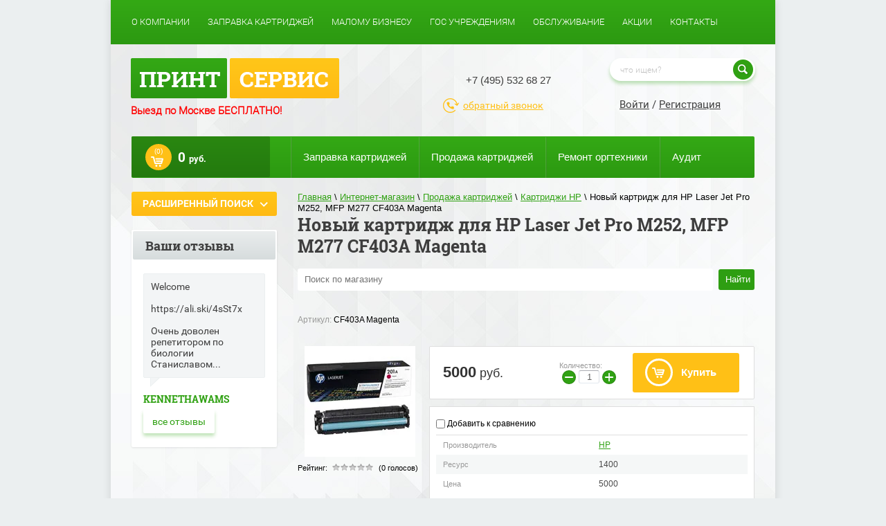

--- FILE ---
content_type: text/html; charset=utf-8
request_url: http://print-servis.net/internet-magazin/product/novyy-kartridzh-dlya-hp-laser-jet-pro-m252,-mfp-m277-cf403a-magenta
body_size: 14442
content:

	<!doctype html>
<html lang="ru">
<head>
<meta charset="utf-8">
<meta name="robots" content="all"/>
<title>Новый картридж для HP Laser Jet Pro M252, MFP M277 CF403A Magenta</title>
<meta name="description" content="Новый картридж для HP Laser Jet Pro M252, MFP M277 CF403A Magenta">
<meta name="keywords" content="Новый картридж для HP Laser Jet Pro M252, MFP M277 CF403A Magenta">
<meta name="SKYPE_TOOLBAR" content="SKYPE_TOOLBAR_PARSER_COMPATIBLE">
<link rel="canonical" href="/internet-magazin/product/novyy-kartridzh-dlya-hp-laser-jet-pro-m252,-mfp-m277-cf403a-magenta"/><link rel="stylesheet" href="/t/v275/images/css/styles.scss.css">
<script src="/g/libs/jquery/1.10.2/jquery.min.js"></script>
<script type="text/javascript" src="/g/libs/jqueryui/1.10.2/jquery-ui.min.js"></script>
	<link rel="stylesheet" href="/g/css/styles_articles_tpl.css">

            <!-- 46b9544ffa2e5e73c3c971fe2ede35a5 -->
            <script src='/shared/s3/js/lang/ru.js'></script>
            <script src='/shared/s3/js/common.min.js'></script>
        <link rel='stylesheet' type='text/css' href='/shared/s3/css/calendar.css' /><link rel='stylesheet' type='text/css' href='/shared/highslide-4.1.13/highslide.min.css'/>
<script type='text/javascript' src='/shared/highslide-4.1.13/highslide.packed.js'></script>
<script type='text/javascript'>
hs.graphicsDir = '/shared/highslide-4.1.13/graphics/';
hs.outlineType = null;
hs.showCredits = false;
hs.lang={cssDirection:'ltr',loadingText:'Загрузка...',loadingTitle:'Кликните чтобы отменить',focusTitle:'Нажмите чтобы перенести вперёд',fullExpandTitle:'Увеличить',fullExpandText:'Полноэкранный',previousText:'Предыдущий',previousTitle:'Назад (стрелка влево)',nextText:'Далее',nextTitle:'Далее (стрелка вправо)',moveTitle:'Передвинуть',moveText:'Передвинуть',closeText:'Закрыть',closeTitle:'Закрыть (Esc)',resizeTitle:'Восстановить размер',playText:'Слайд-шоу',playTitle:'Слайд-шоу (пробел)',pauseText:'Пауза',pauseTitle:'Приостановить слайд-шоу (пробел)',number:'Изображение %1/%2',restoreTitle:'Нажмите чтобы посмотреть картинку, используйте мышь для перетаскивания. Используйте клавиши вперёд и назад'};</script>
<link rel="icon" href="/favicon.ico" type="image/x-icon">

<!--s3_require-->
<link rel="stylesheet" href="/g/basestyle/1.0.1/user/user.css" type="text/css"/>
<link rel="stylesheet" href="/g/basestyle/1.0.1/user/user.blue.css" type="text/css"/>
<script type="text/javascript" src="/g/basestyle/1.0.1/user/user.js" async></script>
<!--/s3_require-->
			
		
		
		
			<link rel="stylesheet" type="text/css" href="/g/shop2v2/default/css/theme.less.css">		
			<script type="text/javascript" src="/g/printme.js"></script>
		<script type="text/javascript" src="/g/shop2v2/default/js/tpl.js"></script>
		<script type="text/javascript" src="/g/shop2v2/default/js/baron.min.js"></script>
		
			<script type="text/javascript" src="/g/shop2v2/default/js/shop2.2.js"></script>
		
	<script type="text/javascript">shop2.init({"productRefs": {"659742803":{"tip_pecati":{"\u041b\u0430\u0437\u0435\u0440\u043d\u0430\u044f":["772825803"]},"resurs":{"1400":["772825803"]},"cvet":{"\u0427\u0435\u0440\u043d\u044b\u0439":["772825803"]},"cena":{"5000":["772825803"]}}},"apiHash": {"getPromoProducts":"15db134c9f5397e720be6f5c83ed31e5","getSearchMatches":"806c62b97e1c02d041af9bab70de0e8a","getFolderCustomFields":"8c996fdfe6c7e0fbc616da5569177168","getProductListItem":"5bde8d6c1d320d99dad4bd384c37d6e5","cartAddItem":"111371c47ea039320dabbca3ca598606","cartRemoveItem":"656ef44472ddf2363a26a6da3d4bbcae","cartUpdate":"deba79c5fcca7595e423d6c387b00785","cartRemoveCoupon":"ae229d9c379aa06e0a94cced997ca135","cartAddCoupon":"b489baac8f5175b2666ef26e90fa0bb0","deliveryCalc":"5dbe328922a7a2af0e57113a01c2113a","printOrder":"44c16f4193215a21ad5b7ef1516b280a","cancelOrder":"b671f68560f0c8e86c17ff8e60306739","cancelOrderNotify":"3500f1e7fdcb301d5a32d2f5e345e8fa","repeatOrder":"d8862f49b440524dcf3c1e07a44095d0","paymentMethods":"e6b714b6763883bc7540d74f86822ff1","compare":"e63b8a77690778432172f4aa42362154"},"hash": null,"verId": 290860,"mode": "product","step": "","uri": "/internet-magazin","IMAGES_DIR": "/d/","my": {"list_picture_enlarge":true,"accessory":"\u0410\u043a\u0441\u0435\u0441\u0441\u0443\u0430\u0440\u044b","kit":"\u041a\u043e\u043c\u043f\u043b\u0435\u043a\u0442","recommend":"\u0420\u0435\u043a\u043e\u043c\u0435\u043d\u0434\u0443\u0435\u043c\u044b\u0435","similar":"\u041f\u043e\u0445\u043e\u0436\u0438\u0435","modification":"\u041c\u043e\u0434\u0438\u0444\u0438\u043a\u0430\u0446\u0438\u0438"},"shop2_cart_order_payments": 1,"cf_margin_price_enabled": 0,"maps_yandex_key":"","maps_google_key":""});</script>
<style type="text/css">.product-item-thumb {width: 180px;}.product-item-thumb .product-image, .product-item-simple .product-image {height: 160px;width: 180px;}.product-item-thumb .product-amount .amount-title {width: 84px;}.product-item-thumb .product-price {width: 130px;}.shop2-product .product-side-l {width: 180px;}.shop2-product .product-image {height: 160px;width: 180px;}.shop2-product .product-thumbnails li {width: 50px;height: 50px;}</style>
<script type='text/javascript' src="/g/s3/misc/eventable/0.0.1/s3.eventable.js"></script>
<script type='text/javascript' src="/g/s3/misc/math/0.0.1/s3.math.js"></script>
<script type='text/javascript' src="/g/s3/menu/allin/0.0.2/s3.menu.allin.js"></script>
<link rel="stylesheet" href="/t/v275/images/css/shop.scss.css">
<script src="/t/v275/images/js/owl.carousel.min.js" charset="utf-8"></script>
<script src="/t/v275/images/js/main.js" charset="utf-8"></script>
<script type="text/javascript" src="/g/s3/misc/includeform/0.0.2/s3.includeform.js"></script>

<script>
$(function(){
    $("#frm").s3IncludeForm("/vashi-otzyvy?board=1");
})
</script>

<!--[if lt IE 10]> 
<script src="/g/libs/ie9-svg-gradient/0.0.1/ie9-svg-gradient.min.js"></script>
<script src="/g/libs/jquery-placeholder/2.0.7/jquery.placeholder.min.js"></script>
<script src="/g/libs/jquery-textshadow/0.0.1/jquery.textshadow.min.js"></script>
<script src="/g/s3/misc/ie/0.0.1/ie.js"></script>
<![endif]-->
<!--[if lt IE 9]>
<script src="/g/libs/html5shiv/html5.js"></script>
<![endif]-->
</head>
<body>
<div class="site-wrapper">
<div class="wrap-inner">
<nav class="menu-top-wrap">
	<ul class="menu-top"><li><a href="/" >О компании</a></li><li class="haschild"><a href="/zapravka-kartridzhey" >Заправка картриджей</a><ul class="level-2"><li class="haschild"><a href="/zapravka-chernobelykh" >Заправка чернобелых</a><ul class="level-3"><li><a href="/zapravka-hp" >Заправка картриджей HP</a></li><li><a href="/zapravka-canon" >Заправка картриджей Canon</a></li><li><a href="/zapravka-kartridzhey-xerox" >Заправка картриджей Xerox</a></li><li><a href="/zapravka-kartridzhey-samsung" >Заправка картриджей Samsung</a></li><li><a href="/zapravka-kartridzhey-brother" >Заправка картриджей Brother</a></li><li><a href="/zapravka-kartridzhey-kyosera" >Заправка картриджей Kyosera</a></li><li><a href="/zapravka-kartridzhey-ricoh" >Заправка картриджей Ricoh</a></li><li><a href="/zapravka-kartridzhey-panasonic" >Заправка картриджей Panasonic</a></li></ul></li><li class="haschild"><a href="/zapravka-tsvetnykh-kartridzhey" >Заправка цветных картриджей</a><ul class="level-3"><li><a href="/zapravka-kartridzhey-color-hp" >Заправка картриджей Color HP</a></li><li><a href="/zapravka-kartridzhey-color-canon" >Заправка картриджей Color Canon</a></li><li><a href="/zapravka-kartridzhey-color-xerox" >Заправка картриджей Color Xerox</a></li><li><a href="/zapravka-kartridzhey-color-samsung" >Заправка картриджей Color Samsung</a></li><li><a href="/zapravka-kartridzhey-color-brother" >Заправка картриджей Color Brother</a></li><li><a href="/zapravka-kartridzhey-color-oki" >Заправка картриджей Color OKI</a></li></ul></li></ul></li><li><a href="/malomu-biznesu" >Малому бизнесу</a></li><li><a href="/gos-ucherezhdeniyam" >Гос учреждениям</a></li><li><a href="/obsluzhivaniye-orgtekhniki" >обслуживание</a></li><li><a href="/akcii" >Акции</a></li><li><a href="/kontakty" >Контакты</a></li></ul></nav>            
    <header role="banner" class="header">
        <div class="site-logo">
            <a href="http://print-servis.net"><img src="/t/v275/images/firmname.png" alt=""></a>
        </div>
        <div class="top-tel"><p><span style="font-size:11pt;"><span style="font-family:arial,helvetica,sans-serif;">+7 (495) 532 68 27</span></span></p></div>        <div class="site-slogan"><p><strong><span style="color:#FF0000;">Выезд по Москве&nbsp;БЕСПЛАТНО!</span></strong></p></div>        <a href="/mail" class="tbut">обратный звонок</a>
        <nav>
            <form class="search-wrap" action="/search" method="get">
                <input type="text" class="search-text" name="search" onBlur="this.value=this.value==''?'что ищем?':this.value" onFocus="this.value=this.value=='что ищем?'?'':this.value;" value="что ищем?" />
                <input class="search-button" type="submit" value="" />
            <re-captcha data-captcha="recaptcha"
     data-name="captcha"
     data-sitekey="6LfLhZ0UAAAAAEB4sGlu_2uKR2xqUQpOMdxygQnA"
     data-lang="ru"
     data-rsize="invisible"
     data-type="image"
     data-theme="light"></re-captcha></form>
        </nav>
        <div class="reg-wr">
            <a href="/users" class="r1">
                Войти
            </a>  / 
            <a href="/users/register"class="r2">
                Регистрация
            </a>
        </div>
    </header><!-- .header--> 
    <div class="top-line-wr">
        <div id="shop2-cart-preview">
	<div class="shop2-block cart-preview ">
		<a href="/internet-magazin/cart" class="block-body">
			<span class="cart-amount-t">
				(0)
			</span>
			<span class="cart-tot-s">
				0 
				<span>руб.</span>
			</span>
		</a>
	</div>
</div><!-- Cart Preview -->        <div class="menu-kat-wr">
        	                <ul class="menu-kat">
                                                                                                <li ><a href="/internet-magazin/folder/124868203"></a>
                                                                                                                                                <li ><a href="/internet-magazin/folder/zapravka-kartridzhey-1"><span>Заправка картриджей</span></a>
                                                                                                                                                        <ul>
                                                                                                        <li ><a href="/internet-magazin/folder/zapravka-hp">Заправка HP</a>
                                                                                                                                                        </li>
                                                                                                                                        <li ><a href="/internet-magazin/folder/zapravka-xerox">Заправка Xerox</a>
                                                                                                                                                        </li>
                                                                                                                                        <li ><a href="/internet-magazin/folder/zapravka-canon">Заправка Canon</a>
                                                                                                                                                        </li>
                                                                                                                                        <li ><a href="/internet-magazin/folder/zapravka-brother">Заправка Brother</a>
                                                                                                                                                        </li>
                                                                                                                                        <li ><a href="/internet-magazin/folder/zapravka-kyocera">Заправка Kyocera</a>
                                                                                                                                                        </li>
                                                                                                                                        <li ><a href="/internet-magazin/folder/zapravka-ricoh">Заправка Ricoh</a>
                                                                                                                                                        </li>
                                                                                                                                        <li ><a href="/internet-magazin/folder/zapravka-panasonic">Заправка Panasonic</a>
                                                                                                                                                        </li>
                                                                                                                                        <li ><a href="/internet-magazin/folder/zapravka-samsung">Заправка Samsung</a>
                                                                                                                                                        </li>
                                                                                                                                        <li ><a href="/internet-magazin/folder/zapravka-color-hp">Заправка Color HP</a>
                                                                                                                                                        </li>
                                                                                                                                        <li ><a href="/internet-magazin/folder/zapravka-color-canon">Заправка Color Canon</a>
                                                                                                                                                        </li>
                                                                                                                                        <li ><a href="/internet-magazin/folder/zapravka-color-brother">Заправка Color Brother</a>
                                                                                                                                                        </li>
                                                                                                                                        <li ><a href="/internet-magazin/zapravka-color-xerox">Заправка Color Xerox</a>
                                                                                                                                                        </li>
                                                                                                                                        <li ><a href="/internet-magazin/folder/zapravka-color-samsung">Заправка Color Samsung</a>
                                                                                                                                                        </li>
                                                                    </ul></li>
                                                                                                                                        <li ><a href="/internet-magazin/prodazha-kartridzhey"><span>Продажа картриджей</span></a>
                                                                                                                                                        <ul>
                                                                                                        <li ><a href="/internet-magazin/folder/kartridzhi-hp">Картриджи HP</a>
                                                                                                                                                        </li>
                                                                                                                                        <li ><a href="/internet-magazin/folder/kartridzh-canon">Картридж Canon</a>
                                                                                                                                                        </li>
                                                                                                                                        <li ><a href="/internet-magazin/folder/kartridzhi-epson">Картриджи Epson</a>
                                                                                                                                                        </li>
                                                                                                                                        <li ><a href="/internet-magazin/folder/kartridzhi-panasonic">Картриджи Panasonic</a>
                                                                                                                                                        </li>
                                                                                                                                        <li ><a href="/internet-magazin/folder/kartridzhi-kyosera">Картриджи Kyosera</a>
                                                                                                                                                        </li>
                                                                                                                                        <li ><a href="/internet-magazin/folder/kartridzhi-brother">Картриджи Brother</a>
                                                                                                                                                        </li>
                                                                                                                                        <li ><a href="/internet-magazin/folder/kartridzhi-xerox">Картриджи Xerox</a>
                                                                                                                                                        </li>
                                                                                                                                        <li ><a href="/internet-magazin/folder/kartridzhi-ricoh-aficio">Картриджи Ricoh Aficio</a>
                                                                                                                                                        </li>
                                                                                                                                        <li ><a href="/internet-magazin/folder/kartridzhi-samsung">Картриджи Samsung</a>
                                                                                                                                                        </li>
                                                                                                                                        <li ><a href="/internet-magazin/folder/kartridzhi-sharp">Картриджи Sharp</a>
                                                                                                                                                        </li>
                                                                    </ul></li>
                                                                                                                                        <li ><a href="/internet-magazin/folder/remont-orgtekhniki"><span>Ремонт оргтехники</span></a>
                                                                                                                                                        </li>
                                                                                                                                        <li ><a href="/internet-magazin/audit"><span>Аудит</span></a>
                                                                                        </li></ul>
                            </div>
    </div>
	<div class="content-wrapper clear-self">
        <aside role="complementary" class="sidebar left">
        	
	
<div class="shop2-block search-form ">
	<div class="block-title">
		<strong>Расширенный поиск</strong>
		<span>&nbsp;</span>
	</div>
	<div class="block-body">
		<form action="/internet-magazin/search" enctype="multipart/form-data">
			<input type="hidden" name="sort_by" value=""/>
			
							<div class="row">
					<div class="row-title">Цена (руб.):</div>
					<label><span>от</span>&nbsp;<input name="s[price][min]" type="text" size="5" class="small" value="" /></label>
					&nbsp;
					<label><span>до</span>&nbsp;<input name="s[price][max]" type="text" size="5" class="small" value="" /></label>
				</div>
			
							<div class="row">
					<label class="row-title" for="shop2-name">Название:</label>
					<input type="text" name="s[name]" size="20" id="shop2-name" value="" />
				</div>
			
							<div class="row">
					<label class="row-title" for="shop2-article">Артикул:</label>
					<input type="text" name="s[article]" id="shop2-article" value="" />
				</div>
			
							<div class="row">
					<label class="row-title" for="shop2-text">Текст:</label>
					<input type="text" name="search_text" size="20" id="shop2-text"  value="" />
				</div>
			
			
							<div class="row">
					<div class="row-title">Выберите категорию:</div>
					<select name="s[folder_id]" id="s[folder_id]">
						<option value="">Все</option>
																																		<option value="124872403" >
									 Заправка картриджей
								</option>
																												<option value="125183603" >
									&raquo; Заправка HP
								</option>
																												<option value="125184403" >
									&raquo; Заправка Xerox
								</option>
																												<option value="125183803" >
									&raquo; Заправка Canon
								</option>
																												<option value="125185003" >
									&raquo; Заправка Brother
								</option>
																												<option value="125184203" >
									&raquo; Заправка Kyocera
								</option>
																												<option value="125285003" >
									&raquo; Заправка Ricoh
								</option>
																												<option value="125287603" >
									&raquo; Заправка Panasonic
								</option>
																												<option value="125184003" >
									&raquo; Заправка Samsung
								</option>
																												<option value="125184603" >
									&raquo; Заправка Color HP
								</option>
																												<option value="125184803" >
									&raquo; Заправка Color Canon
								</option>
																												<option value="125287403" >
									&raquo; Заправка Color Brother
								</option>
																												<option value="126243003" >
									&raquo; Заправка Color Xerox
								</option>
																												<option value="125185203" >
									&raquo; Заправка Color Samsung
								</option>
																												<option value="124873003" >
									 Продажа картриджей
								</option>
																												<option value="126768003" >
									&raquo; Картриджи HP
								</option>
																												<option value="126768203" >
									&raquo; Картридж Canon
								</option>
																												<option value="127252603" >
									&raquo; Картриджи Epson
								</option>
																												<option value="127252803" >
									&raquo; Картриджи Panasonic
								</option>
																												<option value="127253003" >
									&raquo; Картриджи Kyosera
								</option>
																												<option value="127253203" >
									&raquo; Картриджи Brother
								</option>
																												<option value="127253403" >
									&raquo; Картриджи Xerox
								</option>
																												<option value="127253603" >
									&raquo; Картриджи Ricoh Aficio
								</option>
																												<option value="127253803" >
									&raquo; Картриджи Samsung
								</option>
																												<option value="127254003" >
									&raquo; Картриджи Sharp
								</option>
																												<option value="124872803" >
									 Ремонт оргтехники
								</option>
																												<option value="124873203" >
									 Аудит
								</option>
																		</select>
				</div>

				<div id="shop2_search_custom_fields"></div>
			
						<div id="shop2_search_global_fields">
				
																															</div>
						
							<div class="row">
					<div class="row-title">Производитель:</div>
					<select name="s[vendor_id]">
						<option value="">Все</option>          
													<option value="6526603" >Epson</option>
													<option value="6365603" >Sharp</option>
													<option value="6365403" >Panasonic</option>
													<option value="6365203" >Oki</option>
													<option value="6365003" >Ricoh</option>
													<option value="6353203" >Brother</option>
													<option value="6353003" >Xerox</option>
													<option value="6352803" >Kyocera</option>
													<option value="6352603" >Samsung</option>
													<option value="6352403" >Canon</option>
													<option value="6352203" >HP</option>
											</select>
				</div>
			
											    <div class="row">
				        <div class="row-title">Новинка:</div>
				            				            <select name="s[flags][2]">
				            <option value="">Все</option>
				            <option value="1">да</option>
				            <option value="0">нет</option>
				        </select>
				    </div>
		    												    <div class="row">
				        <div class="row-title">Спецпредложение:</div>
				            				            <select name="s[flags][1]">
				            <option value="">Все</option>
				            <option value="1">да</option>
				            <option value="0">нет</option>
				        </select>
				    </div>
		    							
			

							<div class="row">
					<div class="row-title">Результатов на странице:</div>
					<select name="s[products_per_page]">
																										<option value="5">5</option>
																				<option value="20">20</option>
																				<option value="35">35</option>
																				<option value="50">50</option>
																				<option value="65">65</option>
																				<option value="80">80</option>
																				<option value="95">95</option>
											</select>
				</div>
			
			<div class="clear-container"></div>
			<div class="row">
				<button type="submit" class="search-btn">Найти</button>
			</div>
		<re-captcha data-captcha="recaptcha"
     data-name="captcha"
     data-sitekey="6LfLhZ0UAAAAAEB4sGlu_2uKR2xqUQpOMdxygQnA"
     data-lang="ru"
     data-rsize="invisible"
     data-type="image"
     data-theme="light"></re-captcha></form>
		<div class="clear-container"></div>
	</div>
</div><!-- Search Form -->		<div id="frm"></div>
            		</aside> <!-- .sidebar-left -->
        
		<!-- .sidebar-right -->
		<main role="main" class="main">
            <div class="content">
                <div class="content-inner">
                
<div class="site-path-wrap" data-url="/internet-magazin"><a href="/">Главная</a> \ <a href="/internet-magazin">Интернет-магазин</a> \ <a href="/internet-magazin/prodazha-kartridzhey">Продажа картриджей</a> \ <a href="/internet-magazin/folder/kartridzhi-hp">Картриджи HP</a> \ Новый картридж для HP Laser Jet Pro M252, MFP M277 CF403A Magenta</div>                   <h1>Новый картридж для HP Laser Jet Pro M252, MFP M277 CF403A Magenta</h1>                  <link href="/t/v275/images/autocomplete/jquery-ui.css" rel="stylesheet" type="text/css" />
<script type="text/javascript" src="/t/v275/images/autocomplete/jquery-ui.min.js"></script>

<style>
    .autocomplete-table {
         width: 634px;
        border: 0;
        collapse: 0;
        border-spacing: 0;
        font-size: 14px;
    }

    .autocomplete-item-image {
        text-align: center;
    }

    .autocomplete-item-image > div {
        display: inline-block;
        width: 60px;
    }

    .autocomplete-item-image > div img {
        vertical-align: middle;
        margin-right: 5px;
        max-height: 50px;
        max-width: 50px;
    }

    .autocomplete-item-name {
        width: 100%;
    }

    .autocomplete-item-name > div {
        font-size: 11px;
        color: #999 !important;
    }

    .autocomplete-item-price > div {
        color: #8c708c;
        text-align: right;
        white-space: nowrap;
        display: inline-block;
        padding-left: 10px;
        min-width: 50px;
    }
</style>
<script>
    $(function () {
        var cache = {};
        $("#search").autocomplete({
            source: function (request, response) {
                var term = request.term;
                if (term in cache) {
                    response(cache[term]);
                    return;
                }

                $.getJSON('/internet-magazin/search?autocomplete=true&search_text=' + request.term,
                        function (data, status, xhr) {
                            cache[term] = data;
                            response(data);
                        });
            },
            minLength: 3,
            select: function (event, ui) {
                document.location = ui.item.url;
                return false;
            }
        }).autocomplete('instance')._renderItem = function (ul, item) {
            var cont = '';
            var article = item.article ? '<div>Артикул: ' + item.article + '</div>' : '';

            cont += '<table class="autocomplete-table"><tr>';
            cont += '<td class="autocomplete-item-image"><div><img src="' + item.image + '"></div></td>';
            cont += '<td class="autocomplete-item-name">' + item.label + article + '</td>';
            cont += '<td class="autocomplete-item-price"><div>' + item.price + ' </div></td>';
            cont += '</tr></table>';

            return $('<li>')
                    .append(cont)
                    .appendTo(ul);
        };
    });
</script>


<form method="get" name="searchForm" action="/internet-magazin/search" class="search_all" style="padding-bottom:25px;">
    <table width="100%" border="0" cellspacing="0" cellpadding="0">
        <tr>
            <td width="100%"><input type="text" id="search" name="search_text" placeholder="Поиск по магазину" value="" class="search_box" style="width:100%;" /></td>
            <td><input type="submit" class="search_button" value="Найти" style="margin-left:20px;" /></td>
        </tr>
    </table>
<re-captcha data-captcha="recaptcha"
     data-name="captcha"
     data-sitekey="6LfLhZ0UAAAAAEB4sGlu_2uKR2xqUQpOMdxygQnA"
     data-lang="ru"
     data-rsize="invisible"
     data-type="image"
     data-theme="light"></re-captcha></form>                  
	<div class="shop2-cookies-disabled shop2-warning hide"></div>
	
	
	
		
							
			
							
			
							
			
		
					


	
					
	
	
					<div class="shop2-product-article"><span>Артикул:</span> CF403A Magenta</div>
	
	
<form
	method="post"
	action="/internet-magazin?mode=cart&amp;action=add"
	accept-charset="utf-8"
	class="shop2-product">

	<input type="hidden" name="kind_id" value="772825803"/>
	<input type="hidden" name="product_id" value="659742803"/>
	<input type="hidden" name="meta" value='{&quot;tip_pecati&quot;:&quot;\u041b\u0430\u0437\u0435\u0440\u043d\u0430\u044f&quot;,&quot;resurs&quot;:&quot;1400&quot;,&quot;cvet&quot;:&quot;\u0427\u0435\u0440\u043d\u044b\u0439&quot;,&quot;cena&quot;:&quot;5000&quot;}'/>

	<div class="product-side-l">
				<div class="product-image">
						<a href="/d/cf403a.jpg">
				<img src="/thumb/2/pTdJ7nVIQx4zRVxZ-18M8w/180r160/d/cf403a.jpg" alt="Новый картридж для HP Laser Jet Pro M252, MFP M277 CF403A Magenta" title="Новый картридж для HP Laser Jet Pro M252, MFP M277 CF403A Magenta" />
			</a>
			<div class="verticalMiddle"></div>
											</div>
		
			
	
	<div class="tpl-rating-block">Рейтинг:<div class="tpl-stars"><div class="tpl-rating" style="width: 0%;"></div></div>(0 голосов)</div>

		</div>
	<div class="product-side-r">
							<div class="form-add">
				<div class="product-price">
						
						<div class="price-current">
		<strong>5000</strong> руб.			</div>
				</div>

				
				
	<div class="product-amount">
					<div class="amount-title">Количество:</div>
							<div class="shop2-product-amount">
				<button type="button" class="amount-minus">&#8722;</button><input type="text" name="amount" data-kind="772825803"  data-min="1" data-multiplicity="" maxlength="4" value="1" /><button type="button" class="amount-plus">&#43;</button>
			</div>
						</div>

				
			<button class="shop2-product-btn type-3 buy" type="submit">
			<span>Купить</span>
		</button>
	

<input type="hidden" value="Новый картридж для HP Laser Jet Pro M252, MFP M277 CF403A Magenta" name="product_name" />
<input type="hidden" value="http://print-servis.net/internet-magazin/product/novyy-kartridzh-dlya-hp-laser-jet-pro-m252,-mfp-m277-cf403a-magenta" name="product_link" />				
																	
								
			</div>
			
		

					<div class="product-details">
				

 
	
			<div class="product-compare">
			<label>
				<input type="checkbox" value="772825803"/>
				Добавить к сравнению
			</label>
		</div>
		
	
		
		
			<table class="shop2-product-options"><tr class="even"><th>Производитель</th><td><a href="/internet-magazin/vendor/hp">HP</a></td></tr><tr class="odd"><th>Ресурс</th><td>1400 </td></tr><tr class="even"><th>Цена</th><td>5000 </td></tr></table>
	
									<div class="yashare">
						<script type="text/javascript" src="//yandex.st/share/share.js" charset="utf-8"></script>
						
						<style type="text/css">
							div.yashare span.b-share a.b-share__handle img,
							div.yashare span.b-share a.b-share__handle span {
								background-image: url("//yandex.st/share/static/b-share-icon.png");
							}
						</style>
						
						<span class="yashare-header">поделиться</span>
						<div class="yashare-auto-init" data-yashareL10n="ru" data-yashareType="none" data-yashareQuickServices="vkontakte,odnoklassniki,moimir,gplus" data-yashareImage="//print-servis.net/d/cf403a.jpg"></div>
					</div>
								<div class="shop2-clear-container"></div>
			</div>
			</div>
	<div class="shop2-clear-container"></div>
<re-captcha data-captcha="recaptcha"
     data-name="captcha"
     data-sitekey="6LfLhZ0UAAAAAEB4sGlu_2uKR2xqUQpOMdxygQnA"
     data-lang="ru"
     data-rsize="invisible"
     data-type="image"
     data-theme="light"></re-captcha></form><!-- Product -->

	



	<div class="shop2-product-data">
					<ul class="shop2-product-tabs">
				<li class="active-tab"><a href="#shop2-tabs-1">Параметры</a></li>
			</ul>

						<div class="shop2-product-desc">
				
								<div class="desc-area active-area" id="shop2-tabs-1">
					<table class="shop2-product-params"><tr class="odd"><th>Тип печати</th><td>Лазерная </td></tr><tr class="even"><th>Цвет</th><td>Черный </td></tr></table>
					<div class="shop2-clear-container"></div>
				</div>
				
								
								
				
				
				
			</div><!-- Product Desc -->
		
				<div class="shop2-clear-container"></div>
	</div>

	

<div class="comments">
	
	
	
			    
		
			<div class="tpl-block-header">Оставьте отзыв</div>

			<div class="tpl-info">
				Заполните обязательные поля <span class="tpl-required">*</span>.
			</div>

			<form action="" method="post" class="tpl-form comments-form">
															<input type="hidden" name="comment_id" value="" />
														 

						<div class="tpl-field">
							<label class="tpl-title" for="d[1]">
								Имя:
																	<span class="tpl-required">*</span>
																							</label>
							
							<div class="tpl-value">
																	<input type="text" size="40" name="author_name" maxlength="" value ="" />
															</div>

							
						</div>
														 

						<div class="tpl-field">
							<label class="tpl-title" for="d[1]">
								E-mail:
																							</label>
							
							<div class="tpl-value">
																	<input type="text" size="40" name="author" maxlength="" value ="" />
															</div>

							
						</div>
														 

						<div class="tpl-field">
							<label class="tpl-title" for="d[1]">
								Комментарий:
																	<span class="tpl-required">*</span>
																							</label>
							
							<div class="tpl-value">
																	<textarea cols="55" rows="10" name="text"></textarea>
															</div>

							
						</div>
														 

						<div class="tpl-field">
							<label class="tpl-title" for="d[1]">
								Оценка:
																							</label>
							
							<div class="tpl-value">
																	
																			<div class="tpl-stars">
											<span>1</span>
											<span>2</span>
											<span>3</span>
											<span>4</span>
											<span>5</span>
											<input name="rating" type="hidden" value="0" />
										</div>
									
															</div>

							
						</div>
									
				<div class="tpl-field">
					<input type="submit" class="tpl-button tpl-button-big" value="Отправить" />
				</div>

			<re-captcha data-captcha="recaptcha"
     data-name="captcha"
     data-sitekey="6LfLhZ0UAAAAAEB4sGlu_2uKR2xqUQpOMdxygQnA"
     data-lang="ru"
     data-rsize="invisible"
     data-type="image"
     data-theme="light"></re-captcha></form>
		
	</div>

		<p><a href="javascript:shop2.back()" class="shop2-btn shop2-btn-back">Назад</a></p>

	


	
	</div> <!-- .content-inner -->
            </div> <!-- .content -->
        </main> <!-- .main -->
        <div class="clear"></div>
    </div> <!-- .content-wrapper -->
    <div class="choose-bl-wr">
        <div class="choose-bl-title">Почему именно мы?</div>
        <div class="choose-bl">
                            <div class="choose">
                    <div class="block-pic">
                        <img src="/thumb/2/WezPgdFzTAa0CCE08-lDLw/51r45/d/j1.png" />
                    </div>
                    <div class="block-title">Более 11 лет<br/>на рынке</div>
                </div>
                            <div class="choose">
                    <div class="block-pic">
                        <img src="/thumb/2/6BKPYJYNCzb7xz_cw4WrjA/51r45/d/j2.png" />
                    </div>
                    <div class="block-title">Срок исполнения<br/>день в день</div>
                </div>
                            <div class="choose">
                    <div class="block-pic">
                        <img src="/thumb/2/wELvx1QQrXRsr-oEW-7ltg/51r45/d/j3.png" />
                    </div>
                    <div class="block-title">Заправка,<br/>ремонт, продажа</div>
                </div>
                            <div class="choose">
                    <div class="block-pic">
                        <img src="/thumb/2/8b-dtBWH1B3aGUbqy3_EXg/51r45/d/j4.png" />
                    </div>
                    <div class="block-title">Гарантия качества<br/>100%</div>
                </div>
                            <div class="choose">
                    <div class="block-pic">
                        <img src="/thumb/2/QhmguvnPQK2A-zhnS0KC3A/51r45/d/j5.png" />
                    </div>
                    <div class="block-title">Бесплатная<br/>доставка<br/>по Москве</div>
                </div>
                            <div class="choose">
                    <div class="block-pic">
                        <img src="/thumb/2/qtYUcJX8qdPeJiP7NoVMqQ/51r45/d/j6.png" />
                    </div>
                    <div class="block-title">Низкие цены<br/>лучшее качество</div>
                </div>
                            <div class="choose">
                    <div class="block-pic">
                        <img src="/thumb/2/9hI1egEXzU9NKbOvVwTBHA/51r45/d/j7.png" />
                    </div>
                    <div class="block-title">Более 7000<br/>компаний<br/>доверяют нам</div>
                </div>
                            <div class="choose">
                    <div class="block-pic">
                        <img src="/thumb/2/Kqm-H0aQ9eL5v22-XZpF-Q/51r45/d/j8_1.png" />
                    </div>
                    <div class="block-title">Профессиональный<br/>коллектив</div>
                </div>
                    </div>
    </div>
        <div class="our-partners-wr">
        <div class="partners-title">Наши партнеры</div>
        <div class="our-partners">
                            <a href="/nashi-partnery" class="block-pic">
                    <img src="/thumb/2/PBp_9doD-dMV_D_7eOJOgw/71r53/d/moskomsport.png" />
                </a>
                            <a href="/nashi-partnery" class="block-pic">
                    <img src="/thumb/2/XsS9UphlFqOUx10hA2R3-A/71r53/d/minyust2.gif" />
                </a>
                            <a href="/nashi-partnery" class="block-pic">
                    <img src="/thumb/2/nmS-3iIZbjbTR0g5ISXI7w/71r53/d/morton.png" />
                </a>
                            <a href="/nashi-partnery" class="block-pic">
                    <img src="/thumb/2/3eAoGIJoAB681hPbuApkEA/71r53/d/mvd.jpg" />
                </a>
                            <a href="/nashi-partnery" class="block-pic">
                    <img src="/thumb/2/dJ9ROFmxIIb3bpH7Mu3_pg/71r53/d/p5.png" />
                </a>
                            <a href="/nashi-partnery" class="block-pic">
                    <img src="/thumb/2/Cmnn3GGb84UXMaRRVlAr5w/71r53/d/p6.png" />
                </a>
                            <a href="/nashi-partnery" class="block-pic">
                    <img src="/thumb/2/4JrDj9nT_iXDJtl9lewgFw/71r53/d/p7.png" />
                </a>
                            <a href="http://market.zakupki.mos.ru/Supplier/Supplier?supplierId=28931858&amp;from=sp_api_1_iregistered" class="block-pic">
                    <img src="/thumb/2/X0BMk8TIyNdeZnP4xve7dA/71r53/d/portal_0.gif" />
                </a>
                    </div>
    </div>
        <div class="bot-blocks-wr">
    <div class="block-vidget">
        <script type="text/javascript" src="//vk.com/js/api/openapi.js?121"></script>

<!-- VK Widget -->
<div id="vk_groups"></div>
<script type="text/javascript">
VK.Widgets.Group("vk_groups", {mode: 0, width: "289", height: "355", color1: 'FFFFFF', color2: '2B587A', color3: '5B7FA6'}, 100175507);
</script>
    </div>
                <div class="news-wrap">
            <div class="news-name">Новости <a href="/news">все</a></div>
                        <article class="news-block">
                <time class="news-date" datetime="2016-12-26 05:10:00">26.12.2016</time> 
                <div class="news-title"><a href="/news/news_post/rabotayem-vse-prazdniki">Работаем все Новогодние праздники.</a></div>
            </article>
                        <article class="news-block">
                <time class="news-date" datetime="2016-10-17 06:40:00">17.10.2016</time> 
                <div class="news-title"><a href="/news/news_post/novyye-kartridzhi">Новые картриджи</a></div>
            </article>
                        <article class="news-block">
                <time class="news-date" datetime="2016-06-09 04:47:00">09.06.2016</time> 
                <div class="news-title"><a href="/news/news_post/novinka-kartridzh-ricoh">Новинка Картридж Ricoh</a></div>
            </article>
                        <article class="news-block">
                <time class="news-date" datetime="2015-08-17 09:46:00">17.08.2015</time> 
                <div class="news-title"><a href="/internet-magazin/news_post/8055003">Заправка картриджа самостоятельно</a></div>
            </article>
                        <article class="news-block">
                <time class="news-date" datetime="2015-07-15 04:37:00">15.07.2015</time> 
                <div class="news-title"><a href="/internet-magazin/news_post/8023603">Что такое МФУ(многофункциональное устройство)</a></div>
            </article>
                        <div class="clear"></div>
        </div>
                			<div class="sidevote">
			<div class="sidevote-title">Опрос</div>
			<div class="voteWrap">	<b>Сколько по Вашему мнению должна стоить заправка картриджа?</b>
	<br />
	<br />
			<form action="/internet-magazin" method="post">
			<input type="hidden" name="return" value="1" />
			<input type="hidden" name="vote_id" value="449003" />
			<input style="display:none;" type="text" name="text" value="" />
			<div class="ansItems">
							<div class="inpWrap">
				<input name="answer[]" type="radio" value="2092803" />
				750
				</div>
							<div class="inpWrap">
				<input name="answer[]" type="radio" value="2093003" />
				500
				</div>
							<div class="inpWrap">
				<input name="answer[]" type="radio" value="2093203" />
				350
				</div>
							<div class="inpWrap">
				<input name="answer[]" type="radio" value="2094603" />
				хочу бесплатно
				</div>
						</div>
							<div class="anotherAns">
				<div class="titleans">Свой вариант ответа</div>
				<div class="inputWrap"><input type="text" name="alt_answer" size="15" value="" /></div>
				</div>
						<br />
			<input type="submit" value="Отправить" />
		<re-captcha data-captcha="recaptcha"
     data-name="captcha"
     data-sitekey="6LfLhZ0UAAAAAEB4sGlu_2uKR2xqUQpOMdxygQnA"
     data-lang="ru"
     data-rsize="invisible"
     data-type="image"
     data-theme="light"></re-captcha></form>
	</div>
			</div>
		    </div>
    <div class="clear-footer"></div>
</div> <!-- .wrap-inner -->
</div> <!-- .site-wrapper -->
<footer role="contentinfo" class="footer">
        <nav class="menu-bot-wrap">
            <ul class="menu-bot">
                                                            <li>
                            <a href="/" >О компании</a>
                        </li>
                                                                                <li>
                            <a href="/zapravka-kartridzhey" >Заправка картриджей</a>
                        </li>
                                                                                                                                                                                                                                                                                                                                                                                                                                                                                                                                                                                                                                                                                <li>
                            <a href="/malomu-biznesu" >Малому бизнесу</a>
                        </li>
                                                                                <li>
                            <a href="/gos-ucherezhdeniyam" >Гос учреждениям</a>
                        </li>
                                                                                <li>
                            <a href="/obsluzhivaniye-orgtekhniki" >обслуживание</a>
                        </li>
                                                                                <li>
                            <a href="/akcii" >Акции</a>
                        </li>
                                                                                <li>
                            <a href="/kontakty" >Контакты</a>
                        </li>
                                                </ul>
        </nav>
    <div class="mid-part">
                    <div class="socials-wr">
            <div class="soc-title">Ищите нас:</div>
                                    <a href="/" class="socials">
                        <img class="showen" src="/thumb/2/JkXjPptuyCuzqgPJMn3dvQ/39r40/d/sb1.png" />
                        <img src="/thumb/2/JkXjPptuyCuzqgPJMn3dvQ/39r40/d/sb1.png" />
                    </a>
                                    <a href="/" class="socials">
                        <img class="showen" src="/thumb/2/Ys8398b_9ko-sOfGwj280w/39r40/d/sb2.png" />
                        <img src="/thumb/2/Ys8398b_9ko-sOfGwj280w/39r40/d/sb2.png" />
                    </a>
                                    <a href="/" class="socials">
                        <img class="showen" src="/thumb/2/953ZcVUw706BkDnfjjncyg/39r40/d/sb3.png" />
                        <img src="/thumb/2/953ZcVUw706BkDnfjjncyg/39r40/d/sb3.png" />
                    </a>
                                    <a href="/" class="socials">
                        <img class="showen" src="/thumb/2/8Jm1ZuOGUc-7Fy5GJJBq5w/39r40/d/sb4.png" />
                        <img src="/thumb/2/8Jm1ZuOGUc-7Fy5GJJBq5w/39r40/d/sb4.png" />
                    </a>
                            </div>
                            <div class="bot-links">
                                    <div class="links">
                        <a href="/kak-sdelat-zakaz">Как сделать заказ</a>
                    </div>
                                    <div class="links">
                        <a href="/poleznaya-informatsiya">Полезная информация</a>
                    </div>
                                    <div class="links">
                        <a href="/vozvrat">Возврат</a>
                    </div>
                                    <div class="links">
                        <a href="/pravila-prodazhi">Правила продажи</a>
                    </div>
                                    <div class="links">
                        <a href="https://yandex.ru/maps/213/moscow/?clid=2270453&amp;banerid=040162301475045195686233021103&amp;win=248&amp;mode=search&amp;text=Андроновское%20шоссе%20д.26%2C%20стр.6%2C%20подъезд%202%2C%20оф.%20211&amp;sll=37.620393%2C55.753960&amp;sspn=1.310120%2C0.422085&amp;ol=geo&amp;ouri=ymapsbm1%3A%2F%2Fgeo%3Fll%3D37.729%252C55.738%26spn%3D0.001%252C0.001%26text%3D%25D0%25A0%25D0%25BE%25D1%2581%25D1%2581%25D0%25B8%25D1%258F%252C%2520%25D0%259C%25D0%25BE%25D1%2581%25D0%25BA%25D0%25B2%25D0%25B0%252C%2520%25D0%2590%25D0%25BD%25D0%25B4%25D1%2580%25D0%25BE%25D0%25BD%25D0%25BE%25D0%25B2%25D1%2581%25D0%25BA%25D0%25BE%25D0%25B5%2520%25D1%2588%25D0%25BE%25D1%2581%25D1%2581%25D0%25B5%252C%252026%25D1%25816&amp;ll=37.729466%2C55.737725&amp;z=16">Карта сайта</a>
                    </div>
                                    <div class="links">
                        <a href="http://market.zakupki.mos.ru/Supplier/Supplier?supplierId=28931858&amp;from=sp_api_1_iregistered">Портал поставщиков</a>
                    </div>
                            </div>
                            <div class="bot-cont">
                <div class="phone"><ul>
	<li style="margin-left: 10px;"><span style="font-size:11pt;"><span style="font-family:arial,helvetica,sans-serif;">&nbsp;+7&nbsp;495 997 58 79</span></span></li>
	<li style="margin-left: 10px;"><span style="font-size:11pt;"><span style="font-family:arial,helvetica,sans-serif;">&nbsp;+7 985 997 58 79</span></span></li>
</ul>

<div class="header_phones">&nbsp;</div></div>
                <div class="adr"><ul>
	<li style="margin-left: 10px;"><span style="font-size:11pt;"><span style="font-family:arial,helvetica,sans-serif;">г. Москва м. Печатники</span></span></li>
	<li style="margin-left: 10px;"><span style="font-size:11pt;"><span style="font-family:arial,helvetica,sans-serif;">ул. Поблина 2 к 1</span></span></li>
	<li style="margin-left: 10px;"><span style="font-size:11pt;"><span style="font-family:arial,helvetica,sans-serif;">&nbsp;E-mail: </span></span>print-serves@yandex.ru</li>
</ul></div>
            </div>
                            <div class="bot-ed-bl">
                <div class="block-title">Способы оплаты</div>
                <div class="block-body"><p><img alt="bot-ed" src="/thumb/2/YaePvikQB5PGH1MHIyR41w/r/d/bot_ed.png" style="border-width: 0;" title="" /></p></div>
            </div>
            </div>
    <div class="bot-part">
    <div class="site-name">Copyright &copy; 2011 - 2026 Принт-сервис </div>
    <div class="site-copyright"><span style='font-size:14px;' class='copyright'><!--noindex--> <span style="text-decoration:underline; cursor: pointer;" onclick="javascript:window.open('https://megagr'+'oup.ru/?utm_referrer='+location.hostname)" class="copyright">Megagroup.ru</span> <!--/noindex-->


</span></div>
    <div class="site-counters"><!-- Yandex.Metrika informer -->
<a href="https://metrika.yandex.ru/stat/?id=37389815&amp;from=informer"
target="_blank" rel="nofollow"><img src="https://informer.yandex.ru/informer/37389815/3_1_FFFFFFFF_EFEFEFFF_0_pageviews"
style="width:88px; height:31px; border:0;" alt="Яндекс.Метрика" title="Яндекс.Метрика: данные за сегодня (просмотры, визиты и уникальные посетители)" onclick="try{Ya.Metrika.informer({i:this,id:37389815,lang:'ru'});return false}catch(e){}" /></a>
<!-- /Yandex.Metrika informer -->

<!-- Yandex.Metrika counter -->
<script type="text/javascript">
    (function (d, w, c) {
        (w[c] = w[c] || []).push(function() {
            try {
                w.yaCounter37389815 = new Ya.Metrika({
                    id:37389815,
                    clickmap:true,
                    trackLinks:true,
                    accurateTrackBounce:true,
                    webvisor:true
                });
            } catch(e) { }
        });

        var n = d.getElementsByTagName("script")[0],
            s = d.createElement("script"),
            f = function () { n.parentNode.insertBefore(s, n); };
        s.type = "text/javascript";
        s.async = true;
        s.src = "https://mc.yandex.ru/metrika/watch.js";

        if (w.opera == "[object Opera]") {
            d.addEventListener("DOMContentLoaded", f, false);
        } else { f(); }
    })(document, window, "yandex_metrika_callbacks");
</script>
<noscript><div><img src="https://mc.yandex.ru/watch/37389815" style="position:absolute; left:-9999px;" alt="" /></div></noscript>
<!-- /Yandex.Metrika counter -->
<!--__INFO2026-01-21 01:01:04INFO__-->
</div>
    </div>
</footer><!-- .footer -->

<!-- assets.bottom -->
<!-- </noscript></script></style> -->
<script src="/my/s3/js/site.min.js?1768977519" ></script>
<script src="/my/s3/js/site/defender.min.js?1768977519" ></script>
<script src="https://cp.onicon.ru/loader/5773b29b2866884b7a8b45b0.js" data-auto async></script>
<script >/*<![CDATA[*/
var megacounter_key="9cb2bb00e432903d3abd36b631adedb1";
(function(d){
    var s = d.createElement("script");
    s.src = "//counter.megagroup.ru/loader.js?"+new Date().getTime();
    s.async = true;
    d.getElementsByTagName("head")[0].appendChild(s);
})(document);
/*]]>*/</script>
<script >/*<![CDATA[*/
$ite.start({"sid":289969,"vid":290860,"aid":20242,"stid":4,"cp":21,"active":true,"domain":"print-servis.net","lang":"ru","trusted":false,"debug":false,"captcha":3});
/*]]>*/</script>
<!-- /assets.bottom -->
</body>
<!-- 974 -->


--- FILE ---
content_type: text/html; charset=utf-8
request_url: http://print-servis.net/vashi-otzyvy?board=1&1768980591988
body_size: 13637
content:
<!doctype html>
<html lang="ru">
<head>
<meta charset="utf-8">
<meta name="robots" content="all"/>
<title>Ваши отзывы</title>
<meta name="description" content="Ваши отзывы">
<meta name="keywords" content="Ваши отзывы">
<meta name="SKYPE_TOOLBAR" content="SKYPE_TOOLBAR_PARSER_COMPATIBLE">
<link rel="canonical" href="/vashi-otzyvy"/><link rel="stylesheet" href="/t/v275/images/css/styles.scss.css">
<script src="/g/libs/jquery/1.10.2/jquery.min.js"></script>
<script type="text/javascript" src="/g/libs/jqueryui/1.10.2/jquery-ui.min.js"></script>
	<link rel="stylesheet" href="/g/css/styles_articles_tpl.css">

            <!-- 46b9544ffa2e5e73c3c971fe2ede35a5 -->
            <script src='/shared/s3/js/lang/ru.js'></script>
            <script src='/shared/s3/js/common.min.js'></script>
        <link rel='stylesheet' type='text/css' href='/shared/s3/css/calendar.css' /><link rel='stylesheet' type='text/css' href='/shared/highslide-4.1.13/highslide.min.css'/>
<script type='text/javascript' src='/shared/highslide-4.1.13/highslide.packed.js'></script>
<script type='text/javascript'>
hs.graphicsDir = '/shared/highslide-4.1.13/graphics/';
hs.outlineType = null;
hs.showCredits = false;
hs.lang={cssDirection:'ltr',loadingText:'Загрузка...',loadingTitle:'Кликните чтобы отменить',focusTitle:'Нажмите чтобы перенести вперёд',fullExpandTitle:'Увеличить',fullExpandText:'Полноэкранный',previousText:'Предыдущий',previousTitle:'Назад (стрелка влево)',nextText:'Далее',nextTitle:'Далее (стрелка вправо)',moveTitle:'Передвинуть',moveText:'Передвинуть',closeText:'Закрыть',closeTitle:'Закрыть (Esc)',resizeTitle:'Восстановить размер',playText:'Слайд-шоу',playTitle:'Слайд-шоу (пробел)',pauseText:'Пауза',pauseTitle:'Приостановить слайд-шоу (пробел)',number:'Изображение %1/%2',restoreTitle:'Нажмите чтобы посмотреть картинку, используйте мышь для перетаскивания. Используйте клавиши вперёд и назад'};</script>
<link rel="icon" href="/favicon.ico" type="image/x-icon">
<link rel="canonical" href="http://print-servis.net/vashi-otzyvy">			
		
		
		
			<link rel="stylesheet" type="text/css" href="/g/shop2v2/default/css/theme.less.css">		
			<script type="text/javascript" src="/g/printme.js"></script>
		<script type="text/javascript" src="/g/shop2v2/default/js/tpl.js"></script>
		<script type="text/javascript" src="/g/shop2v2/default/js/baron.min.js"></script>
		
			<script type="text/javascript" src="/g/shop2v2/default/js/shop2.2.js"></script>
		
	<script type="text/javascript">shop2.init({"productRefs": null,"apiHash": {"getSearchMatches":"806c62b97e1c02d041af9bab70de0e8a","getFolderCustomFields":"8c996fdfe6c7e0fbc616da5569177168","getProductListItem":"5bde8d6c1d320d99dad4bd384c37d6e5","cartAddItem":"111371c47ea039320dabbca3ca598606","cartRemoveItem":"656ef44472ddf2363a26a6da3d4bbcae","cartUpdate":"deba79c5fcca7595e423d6c387b00785","cartRemoveCoupon":"ae229d9c379aa06e0a94cced997ca135","cartAddCoupon":"b489baac8f5175b2666ef26e90fa0bb0","deliveryCalc":"5dbe328922a7a2af0e57113a01c2113a","printOrder":"44c16f4193215a21ad5b7ef1516b280a","cancelOrder":"b671f68560f0c8e86c17ff8e60306739","cancelOrderNotify":"3500f1e7fdcb301d5a32d2f5e345e8fa","repeatOrder":"d8862f49b440524dcf3c1e07a44095d0","paymentMethods":"e6b714b6763883bc7540d74f86822ff1","compare":"e63b8a77690778432172f4aa42362154","getPromoProducts":"15db134c9f5397e720be6f5c83ed31e5"},"hash": null,"verId": 290860,"mode": "index","step": "","uri": "/internet-magazin","IMAGES_DIR": "/d/","my": {"list_picture_enlarge":true,"accessory":"\u0410\u043a\u0441\u0435\u0441\u0441\u0443\u0430\u0440\u044b","kit":"\u041a\u043e\u043c\u043f\u043b\u0435\u043a\u0442","recommend":"\u0420\u0435\u043a\u043e\u043c\u0435\u043d\u0434\u0443\u0435\u043c\u044b\u0435","similar":"\u041f\u043e\u0445\u043e\u0436\u0438\u0435","modification":"\u041c\u043e\u0434\u0438\u0444\u0438\u043a\u0430\u0446\u0438\u0438"},"shop2_cart_order_payments": 1,"cf_margin_price_enabled": 0,"maps_yandex_key":"","maps_google_key":""});</script>
<style type="text/css">.product-item-thumb {width: 180px;}.product-item-thumb .product-image, .product-item-simple .product-image {height: 160px;width: 180px;}.product-item-thumb .product-amount .amount-title {width: 84px;}.product-item-thumb .product-price {width: 130px;}.shop2-product .product-side-l {width: 180px;}.shop2-product .product-image {height: 160px;width: 180px;}.shop2-product .product-thumbnails li {width: 50px;height: 50px;}</style>
<script type='text/javascript' src="/g/s3/misc/eventable/0.0.1/s3.eventable.js"></script>
<script type='text/javascript' src="/g/s3/misc/math/0.0.1/s3.math.js"></script>
<script type='text/javascript' src="/g/s3/menu/allin/0.0.2/s3.menu.allin.js"></script>
<link rel="stylesheet" href="/t/v275/images/css/shop.scss.css">
<script src="/t/v275/images/js/owl.carousel.min.js" charset="utf-8"></script>
<script src="/t/v275/images/js/main.js" charset="utf-8"></script>
<script type="text/javascript" src="/g/s3/misc/includeform/0.0.2/s3.includeform.js"></script>

<script>
$(function(){
    $("#frm").s3IncludeForm("/vashi-otzyvy?board=1");
})
</script>

<!--[if lt IE 10]> 
<script src="/g/libs/ie9-svg-gradient/0.0.1/ie9-svg-gradient.min.js"></script>
<script src="/g/libs/jquery-placeholder/2.0.7/jquery.placeholder.min.js"></script>
<script src="/g/libs/jquery-textshadow/0.0.1/jquery.textshadow.min.js"></script>
<script src="/g/s3/misc/ie/0.0.1/ie.js"></script>
<![endif]-->
<!--[if lt IE 9]>
<script src="/g/libs/html5shiv/html5.js"></script>
<![endif]-->
</head>
<body>
<div class="site-wrapper">
<div class="wrap-inner">
<nav class="menu-top-wrap">
	<ul class="menu-top"><li><a href="/" >О компании</a></li><li class="haschild"><a href="/zapravka-kartridzhey" >Заправка картриджей</a><ul class="level-2"><li class="haschild"><a href="/zapravka-chernobelykh" >Заправка чернобелых</a><ul class="level-3"><li><a href="/zapravka-hp" >Заправка картриджей HP</a></li><li><a href="/zapravka-canon" >Заправка картриджей Canon</a></li><li><a href="/zapravka-kartridzhey-xerox" >Заправка картриджей Xerox</a></li><li><a href="/zapravka-kartridzhey-samsung" >Заправка картриджей Samsung</a></li><li><a href="/zapravka-kartridzhey-brother" >Заправка картриджей Brother</a></li><li><a href="/zapravka-kartridzhey-kyosera" >Заправка картриджей Kyosera</a></li><li><a href="/zapravka-kartridzhey-ricoh" >Заправка картриджей Ricoh</a></li><li><a href="/zapravka-kartridzhey-panasonic" >Заправка картриджей Panasonic</a></li></ul></li><li class="haschild"><a href="/zapravka-tsvetnykh-kartridzhey" >Заправка цветных картриджей</a><ul class="level-3"><li><a href="/zapravka-kartridzhey-color-hp" >Заправка картриджей Color HP</a></li><li><a href="/zapravka-kartridzhey-color-canon" >Заправка картриджей Color Canon</a></li><li><a href="/zapravka-kartridzhey-color-xerox" >Заправка картриджей Color Xerox</a></li><li><a href="/zapravka-kartridzhey-color-samsung" >Заправка картриджей Color Samsung</a></li><li><a href="/zapravka-kartridzhey-color-brother" >Заправка картриджей Color Brother</a></li><li><a href="/zapravka-kartridzhey-color-oki" >Заправка картриджей Color OKI</a></li></ul></li></ul></li><li><a href="/malomu-biznesu" >Малому бизнесу</a></li><li><a href="/gos-ucherezhdeniyam" >Гос учреждениям</a></li><li><a href="/obsluzhivaniye-orgtekhniki" >обслуживание</a></li><li><a href="/akcii" >Акции</a></li><li><a href="/kontakty" >Контакты</a></li></ul></nav>            
    <header role="banner" class="header">
        <div class="site-logo">
            <a href="http://print-servis.net"><img src="/t/v275/images/firmname.png" alt=""></a>
        </div>
        <div class="top-tel"><p><span style="font-size:11pt;"><span style="font-family:arial,helvetica,sans-serif;">+7 (495) 532 68 27</span></span></p></div>        <div class="site-slogan"><p><strong><span style="color:#FF0000;">Выезд по Москве&nbsp;БЕСПЛАТНО!</span></strong></p></div>        <a href="/mail" class="tbut">обратный звонок</a>
        <nav>
            <form class="search-wrap" action="/search" method="get">
                <input type="text" class="search-text" name="search" onBlur="this.value=this.value==''?'что ищем?':this.value" onFocus="this.value=this.value=='что ищем?'?'':this.value;" value="что ищем?" />
                <input class="search-button" type="submit" value="" />
            <re-captcha data-captcha="recaptcha"
     data-name="captcha"
     data-sitekey="6LfLhZ0UAAAAAEB4sGlu_2uKR2xqUQpOMdxygQnA"
     data-lang="ru"
     data-rsize="invisible"
     data-type="image"
     data-theme="light"></re-captcha></form>
        </nav>
        <div class="reg-wr">
            <a href="/users" class="r1">
                Войти
            </a>  / 
            <a href="/users/register"class="r2">
                Регистрация
            </a>
        </div>
    </header><!-- .header--> 
    <div class="top-line-wr">
        <div id="shop2-cart-preview">
	<div class="shop2-block cart-preview ">
		<a href="/internet-magazin/cart" class="block-body">
			<span class="cart-amount-t">
				(0)
			</span>
			<span class="cart-tot-s">
				0 
				<span>руб.</span>
			</span>
		</a>
	</div>
</div><!-- Cart Preview -->        <div class="menu-kat-wr">
        	                <ul class="menu-kat">
                                                                                                <li ><a href="/internet-magazin/folder/124868203"></a>
                                                                                                                                                <li ><a href="/internet-magazin/folder/zapravka-kartridzhey-1"><span>Заправка картриджей</span></a>
                                                                                                                                                        <ul>
                                                                                                        <li ><a href="/internet-magazin/folder/zapravka-hp">Заправка HP</a>
                                                                                                                                                        </li>
                                                                                                                                        <li ><a href="/internet-magazin/folder/zapravka-xerox">Заправка Xerox</a>
                                                                                                                                                        </li>
                                                                                                                                        <li ><a href="/internet-magazin/folder/zapravka-canon">Заправка Canon</a>
                                                                                                                                                        </li>
                                                                                                                                        <li ><a href="/internet-magazin/folder/zapravka-brother">Заправка Brother</a>
                                                                                                                                                        </li>
                                                                                                                                        <li ><a href="/internet-magazin/folder/zapravka-kyocera">Заправка Kyocera</a>
                                                                                                                                                        </li>
                                                                                                                                        <li ><a href="/internet-magazin/folder/zapravka-ricoh">Заправка Ricoh</a>
                                                                                                                                                        </li>
                                                                                                                                        <li ><a href="/internet-magazin/folder/zapravka-panasonic">Заправка Panasonic</a>
                                                                                                                                                        </li>
                                                                                                                                        <li ><a href="/internet-magazin/folder/zapravka-samsung">Заправка Samsung</a>
                                                                                                                                                        </li>
                                                                                                                                        <li ><a href="/internet-magazin/folder/zapravka-color-hp">Заправка Color HP</a>
                                                                                                                                                        </li>
                                                                                                                                        <li ><a href="/internet-magazin/folder/zapravka-color-canon">Заправка Color Canon</a>
                                                                                                                                                        </li>
                                                                                                                                        <li ><a href="/internet-magazin/folder/zapravka-color-brother">Заправка Color Brother</a>
                                                                                                                                                        </li>
                                                                                                                                        <li ><a href="/internet-magazin/zapravka-color-xerox">Заправка Color Xerox</a>
                                                                                                                                                        </li>
                                                                                                                                        <li ><a href="/internet-magazin/folder/zapravka-color-samsung">Заправка Color Samsung</a>
                                                                                                                                                        </li>
                                                                    </ul></li>
                                                                                                                                        <li ><a href="/internet-magazin/prodazha-kartridzhey"><span>Продажа картриджей</span></a>
                                                                                                                                                        <ul>
                                                                                                        <li ><a href="/internet-magazin/folder/kartridzhi-hp">Картриджи HP</a>
                                                                                                                                                        </li>
                                                                                                                                        <li ><a href="/internet-magazin/folder/kartridzh-canon">Картридж Canon</a>
                                                                                                                                                        </li>
                                                                                                                                        <li ><a href="/internet-magazin/folder/kartridzhi-epson">Картриджи Epson</a>
                                                                                                                                                        </li>
                                                                                                                                        <li ><a href="/internet-magazin/folder/kartridzhi-panasonic">Картриджи Panasonic</a>
                                                                                                                                                        </li>
                                                                                                                                        <li ><a href="/internet-magazin/folder/kartridzhi-kyosera">Картриджи Kyosera</a>
                                                                                                                                                        </li>
                                                                                                                                        <li ><a href="/internet-magazin/folder/kartridzhi-brother">Картриджи Brother</a>
                                                                                                                                                        </li>
                                                                                                                                        <li ><a href="/internet-magazin/folder/kartridzhi-xerox">Картриджи Xerox</a>
                                                                                                                                                        </li>
                                                                                                                                        <li ><a href="/internet-magazin/folder/kartridzhi-ricoh-aficio">Картриджи Ricoh Aficio</a>
                                                                                                                                                        </li>
                                                                                                                                        <li ><a href="/internet-magazin/folder/kartridzhi-samsung">Картриджи Samsung</a>
                                                                                                                                                        </li>
                                                                                                                                        <li ><a href="/internet-magazin/folder/kartridzhi-sharp">Картриджи Sharp</a>
                                                                                                                                                        </li>
                                                                    </ul></li>
                                                                                                                                        <li ><a href="/internet-magazin/folder/remont-orgtekhniki"><span>Ремонт оргтехники</span></a>
                                                                                                                                                        </li>
                                                                                                                                        <li ><a href="/internet-magazin/audit"><span>Аудит</span></a>
                                                                                        </li></ul>
                            </div>
    </div>
	<div class="content-wrapper clear-self">
        <aside role="complementary" class="sidebar left">
        	
	
<div class="shop2-block search-form ">
	<div class="block-title">
		<strong>Расширенный поиск</strong>
		<span>&nbsp;</span>
	</div>
	<div class="block-body">
		<form action="/internet-magazin/search" enctype="multipart/form-data">
			<input type="hidden" name="sort_by" value=""/>
			
							<div class="row">
					<div class="row-title">Цена (руб.):</div>
					<label><span>от</span>&nbsp;<input name="s[price][min]" type="text" size="5" class="small" value="" /></label>
					&nbsp;
					<label><span>до</span>&nbsp;<input name="s[price][max]" type="text" size="5" class="small" value="" /></label>
				</div>
			
							<div class="row">
					<label class="row-title" for="shop2-name">Название:</label>
					<input type="text" name="s[name]" size="20" id="shop2-name" value="" />
				</div>
			
							<div class="row">
					<label class="row-title" for="shop2-article">Артикул:</label>
					<input type="text" name="s[article]" id="shop2-article" value="" />
				</div>
			
							<div class="row">
					<label class="row-title" for="shop2-text">Текст:</label>
					<input type="text" name="search_text" size="20" id="shop2-text"  value="" />
				</div>
			
			
							<div class="row">
					<div class="row-title">Выберите категорию:</div>
					<select name="s[folder_id]" id="s[folder_id]">
						<option value="">Все</option>
																																		<option value="124872403" >
									 Заправка картриджей
								</option>
																												<option value="125183603" >
									&raquo; Заправка HP
								</option>
																												<option value="125184403" >
									&raquo; Заправка Xerox
								</option>
																												<option value="125183803" >
									&raquo; Заправка Canon
								</option>
																												<option value="125185003" >
									&raquo; Заправка Brother
								</option>
																												<option value="125184203" >
									&raquo; Заправка Kyocera
								</option>
																												<option value="125285003" >
									&raquo; Заправка Ricoh
								</option>
																												<option value="125287603" >
									&raquo; Заправка Panasonic
								</option>
																												<option value="125184003" >
									&raquo; Заправка Samsung
								</option>
																												<option value="125184603" >
									&raquo; Заправка Color HP
								</option>
																												<option value="125184803" >
									&raquo; Заправка Color Canon
								</option>
																												<option value="125287403" >
									&raquo; Заправка Color Brother
								</option>
																												<option value="126243003" >
									&raquo; Заправка Color Xerox
								</option>
																												<option value="125185203" >
									&raquo; Заправка Color Samsung
								</option>
																												<option value="124873003" >
									 Продажа картриджей
								</option>
																												<option value="126768003" >
									&raquo; Картриджи HP
								</option>
																												<option value="126768203" >
									&raquo; Картридж Canon
								</option>
																												<option value="127252603" >
									&raquo; Картриджи Epson
								</option>
																												<option value="127252803" >
									&raquo; Картриджи Panasonic
								</option>
																												<option value="127253003" >
									&raquo; Картриджи Kyosera
								</option>
																												<option value="127253203" >
									&raquo; Картриджи Brother
								</option>
																												<option value="127253403" >
									&raquo; Картриджи Xerox
								</option>
																												<option value="127253603" >
									&raquo; Картриджи Ricoh Aficio
								</option>
																												<option value="127253803" >
									&raquo; Картриджи Samsung
								</option>
																												<option value="127254003" >
									&raquo; Картриджи Sharp
								</option>
																												<option value="124872803" >
									 Ремонт оргтехники
								</option>
																												<option value="124873203" >
									 Аудит
								</option>
																		</select>
				</div>

				<div id="shop2_search_custom_fields"></div>
			
						<div id="shop2_search_global_fields">
				
																															</div>
						
							<div class="row">
					<div class="row-title">Производитель:</div>
					<select name="s[vendor_id]">
						<option value="">Все</option>          
													<option value="6526603" >Epson</option>
													<option value="6365603" >Sharp</option>
													<option value="6365403" >Panasonic</option>
													<option value="6365203" >Oki</option>
													<option value="6365003" >Ricoh</option>
													<option value="6353203" >Brother</option>
													<option value="6353003" >Xerox</option>
													<option value="6352803" >Kyocera</option>
													<option value="6352603" >Samsung</option>
													<option value="6352403" >Canon</option>
													<option value="6352203" >HP</option>
											</select>
				</div>
			
						
			

							<div class="row">
					<div class="row-title">Результатов на странице:</div>
					<select name="s[products_per_page]">
																										<option value="5">5</option>
																				<option value="20">20</option>
																				<option value="35">35</option>
																				<option value="50">50</option>
																				<option value="65">65</option>
																				<option value="80">80</option>
																				<option value="95">95</option>
											</select>
				</div>
			
			<div class="clear-container"></div>
			<div class="row">
				<button type="submit" class="search-btn">Найти</button>
			</div>
		<re-captcha data-captcha="recaptcha"
     data-name="captcha"
     data-sitekey="6LfLhZ0UAAAAAEB4sGlu_2uKR2xqUQpOMdxygQnA"
     data-lang="ru"
     data-rsize="invisible"
     data-type="image"
     data-theme="light"></re-captcha></form>
		<div class="clear-container"></div>
	</div>
</div><!-- Search Form -->		<div id="frm"></div>
            		</aside> <!-- .sidebar-left -->
        
		<!-- .sidebar-right -->
		<main role="main" class="main">
            <div class="content">
                <div class="content-inner">
                
<div class="site-path-wrap" data-url="/vashi-otzyvy"><a href="/">Главная</a> \ Ваши отзывы</div>                   <h1>Ваши отзывы</h1>                  <link href="/t/v275/images/autocomplete/jquery-ui.css" rel="stylesheet" type="text/css" />
<script type="text/javascript" src="/t/v275/images/autocomplete/jquery-ui.min.js"></script>

<style>
    .autocomplete-table {
         width: 634px;
        border: 0;
        collapse: 0;
        border-spacing: 0;
        font-size: 14px;
    }

    .autocomplete-item-image {
        text-align: center;
    }

    .autocomplete-item-image > div {
        display: inline-block;
        width: 60px;
    }

    .autocomplete-item-image > div img {
        vertical-align: middle;
        margin-right: 5px;
        max-height: 50px;
        max-width: 50px;
    }

    .autocomplete-item-name {
        width: 100%;
    }

    .autocomplete-item-name > div {
        font-size: 11px;
        color: #999 !important;
    }

    .autocomplete-item-price > div {
        color: #8c708c;
        text-align: right;
        white-space: nowrap;
        display: inline-block;
        padding-left: 10px;
        min-width: 50px;
    }
</style>
<script>
    $(function () {
        var cache = {};
        $("#search").autocomplete({
            source: function (request, response) {
                var term = request.term;
                if (term in cache) {
                    response(cache[term]);
                    return;
                }

                $.getJSON('/internet-magazin/search?autocomplete=true&search_text=' + request.term,
                        function (data, status, xhr) {
                            cache[term] = data;
                            response(data);
                        });
            },
            minLength: 3,
            select: function (event, ui) {
                document.location = ui.item.url;
                return false;
            }
        }).autocomplete('instance')._renderItem = function (ul, item) {
            var cont = '';
            var article = item.article ? '<div>Артикул: ' + item.article + '</div>' : '';

            cont += '<table class="autocomplete-table"><tr>';
            cont += '<td class="autocomplete-item-image"><div><img src="' + item.image + '"></div></td>';
            cont += '<td class="autocomplete-item-name">' + item.label + article + '</td>';
            cont += '<td class="autocomplete-item-price"><div>' + item.price + ' </div></td>';
            cont += '</tr></table>';

            return $('<li>')
                    .append(cont)
                    .appendTo(ul);
        };
    });
</script>


<form method="get" name="searchForm" action="/internet-magazin/search" class="search_all" style="padding-bottom:25px;">
    <table width="100%" border="0" cellspacing="0" cellpadding="0">
        <tr>
            <td width="100%"><input type="text" id="search" name="search_text" placeholder="Поиск по магазину" value="" class="search_box" style="width:100%;" /></td>
            <td><input type="submit" class="search_button" value="Найти" style="margin-left:20px;" /></td>
        </tr>
    </table>
<re-captcha data-captcha="recaptcha"
     data-name="captcha"
     data-sitekey="6LfLhZ0UAAAAAEB4sGlu_2uKR2xqUQpOMdxygQnA"
     data-lang="ru"
     data-rsize="invisible"
     data-type="image"
     data-theme="light"></re-captcha></form>                  
<!--includeForm-->
<div class="reviews">
	<div class="titleReview">Ваши отзывы</div>
			<div class="item">
		<div class="text">
			Welcome <br />
 <br />
https://ali.ski/4sSt7x <br />
 <br />
Очень доволен репетитором по биологии Станиславом...
			<div class="arr"></div>
		</div>
		<div class="author">Kennethawams</div>
		<div class="note"></div>
	</div>
																			<a class="more" href="/vashi-otzyvy">все отзывы</a>
</div>
<!--includeForm-->


		<br />
		<br />
			<div style="padding:7px;background-color:#f0f0f0">
			<b>Kennethawams</b> 28.08.2020 09:18<br />
			Welcome <br />
 <br />
https://ali.ski/4sSt7x <br />
 <br />
Очень доволен репетитором по биологии Станиславом Аскольдовичем. <br />
Подбирал репетитора для себя, для подготовки к экзамену. <br />
Прекрасный преподаватель, быстро установили контакт, и начали занятия. <br />
Материал объясняет доступно и понятно. Мне нравится как проходят занятия. <br />
Результаты положительные. Рекомендую его как хорошего репетитора. <br />
https://fas.st/wWKic</div>
		<br />
			<div style="padding:7px;background-color:white">
			<b>MichaelHit</b> 21.07.2020 22:33<br />
			HoOkAh MaGic наш официальный бренд <br />
Набрав в поисковике Вы можете посетить наш сайт <br />
и возможно приобрести кальяны и всё для них. <br />
Доставка по всей России <br />
Бесплатная консультация <br />
Отправка в день заказа <br />
Персональные скидки <br />
Строго 18+</div>
		<br />
			<div style="padding:7px;background-color:#f0f0f0">
			<b>WilliamBlike</b> 27.04.2020 14:13<br />
			Нужна убойная реклама в интернете? Тогда вам сюда https://pixelgl.ru/chastnyj-direktolog-uslugi-chastnogo-direktologa/</div>
		<br />
			<div style="padding:7px;background-color:white">
			<b>Сергей</b> 28.06.2017 19:31<br />
			Качественно и в срок.<br />
Всегда буду обращаться к вам.</div>
		<br />
			<div style="padding:7px;background-color:#f0f0f0">
			<b>Виктор</b> 25.11.2016 08:37<br />
			Большое спасибо компании за их работу,качество.Не первый год Вы нам помогайте в нашей сложной работе.</div>
		<br />
			<div style="padding:7px;background-color:white">
			<b>Александр</b> 02.06.2016 09:46<br />
			Спасибо Вам принт сервис за хорошую работу.Всем советую эту компанию.</div>
		<br />
			<div style="padding:7px;background-color:#f0f0f0">
			<b>Лиля</b> 01.06.2016 03:43<br />
			Принт-сервис спасибо что приехали быстро и сделали свою работу качественно и дешево.</div>
		<br />
			<div style="padding:7px;background-color:white">
			<b>Виолета</b> 27.05.2016 10:45<br />
			Осталась очень довольна работой и качеством,спасибо.</div>
		<br />
			<div style="padding:7px;background-color:#f0f0f0">
			<b>олег</b> 27.05.2016 06:02<br />
			спасибо за оперативную и качественную работу</div>
		<br />
	

		<form method="post">
		<SPAN style="color:red">*</SPAN>Имя:<br />
		<input type="text" size="40" name="post_name" value="" id="post_name"><br /><br />
		E-mail:<br>
		<input type="text" size="20" name="post_mail" value=""><br /><br />
		<SPAN style="color:red">*</SPAN>Текст:<br />
		<textarea name="post_body" wrap="virtual" cols="50" rows="10" id="post_body"></textarea><br /><br />
						<input type="submit" value="Отправить">

		<br />
		
	<re-captcha data-captcha="recaptcha"
     data-name="captcha"
     data-sitekey="6LfLhZ0UAAAAAEB4sGlu_2uKR2xqUQpOMdxygQnA"
     data-lang="ru"
     data-rsize="invisible"
     data-type="image"
     data-theme="light"></re-captcha></form>
	<a name="anc" id="anc">&nbsp;</a>
	






</div> <!-- .content-inner -->
            </div> <!-- .content -->
        </main> <!-- .main -->
        <div class="clear"></div>
    </div> <!-- .content-wrapper -->
    <div class="choose-bl-wr">
        <div class="choose-bl-title">Почему именно мы?</div>
        <div class="choose-bl">
                            <div class="choose">
                    <div class="block-pic">
                        <img src="/thumb/2/WezPgdFzTAa0CCE08-lDLw/51r45/d/j1.png" />
                    </div>
                    <div class="block-title">Более 11 лет<br/>на рынке</div>
                </div>
                            <div class="choose">
                    <div class="block-pic">
                        <img src="/thumb/2/6BKPYJYNCzb7xz_cw4WrjA/51r45/d/j2.png" />
                    </div>
                    <div class="block-title">Срок исполнения<br/>день в день</div>
                </div>
                            <div class="choose">
                    <div class="block-pic">
                        <img src="/thumb/2/wELvx1QQrXRsr-oEW-7ltg/51r45/d/j3.png" />
                    </div>
                    <div class="block-title">Заправка,<br/>ремонт, продажа</div>
                </div>
                            <div class="choose">
                    <div class="block-pic">
                        <img src="/thumb/2/8b-dtBWH1B3aGUbqy3_EXg/51r45/d/j4.png" />
                    </div>
                    <div class="block-title">Гарантия качества<br/>100%</div>
                </div>
                            <div class="choose">
                    <div class="block-pic">
                        <img src="/thumb/2/QhmguvnPQK2A-zhnS0KC3A/51r45/d/j5.png" />
                    </div>
                    <div class="block-title">Бесплатная<br/>доставка<br/>по Москве</div>
                </div>
                            <div class="choose">
                    <div class="block-pic">
                        <img src="/thumb/2/qtYUcJX8qdPeJiP7NoVMqQ/51r45/d/j6.png" />
                    </div>
                    <div class="block-title">Низкие цены<br/>лучшее качество</div>
                </div>
                            <div class="choose">
                    <div class="block-pic">
                        <img src="/thumb/2/9hI1egEXzU9NKbOvVwTBHA/51r45/d/j7.png" />
                    </div>
                    <div class="block-title">Более 7000<br/>компаний<br/>доверяют нам</div>
                </div>
                            <div class="choose">
                    <div class="block-pic">
                        <img src="/thumb/2/Kqm-H0aQ9eL5v22-XZpF-Q/51r45/d/j8_1.png" />
                    </div>
                    <div class="block-title">Профессиональный<br/>коллектив</div>
                </div>
                    </div>
    </div>
        <div class="our-partners-wr">
        <div class="partners-title">Наши партнеры</div>
        <div class="our-partners">
                            <a href="/nashi-partnery" class="block-pic">
                    <img src="/thumb/2/PBp_9doD-dMV_D_7eOJOgw/71r53/d/moskomsport.png" />
                </a>
                            <a href="/nashi-partnery" class="block-pic">
                    <img src="/thumb/2/XsS9UphlFqOUx10hA2R3-A/71r53/d/minyust2.gif" />
                </a>
                            <a href="/nashi-partnery" class="block-pic">
                    <img src="/thumb/2/nmS-3iIZbjbTR0g5ISXI7w/71r53/d/morton.png" />
                </a>
                            <a href="/nashi-partnery" class="block-pic">
                    <img src="/thumb/2/3eAoGIJoAB681hPbuApkEA/71r53/d/mvd.jpg" />
                </a>
                            <a href="/nashi-partnery" class="block-pic">
                    <img src="/thumb/2/dJ9ROFmxIIb3bpH7Mu3_pg/71r53/d/p5.png" />
                </a>
                            <a href="/nashi-partnery" class="block-pic">
                    <img src="/thumb/2/Cmnn3GGb84UXMaRRVlAr5w/71r53/d/p6.png" />
                </a>
                            <a href="/nashi-partnery" class="block-pic">
                    <img src="/thumb/2/4JrDj9nT_iXDJtl9lewgFw/71r53/d/p7.png" />
                </a>
                            <a href="http://market.zakupki.mos.ru/Supplier/Supplier?supplierId=28931858&amp;from=sp_api_1_iregistered" class="block-pic">
                    <img src="/thumb/2/X0BMk8TIyNdeZnP4xve7dA/71r53/d/portal_0.gif" />
                </a>
                    </div>
    </div>
        <div class="bot-blocks-wr">
    <div class="block-vidget">
        <script type="text/javascript" src="//vk.com/js/api/openapi.js?121"></script>

<!-- VK Widget -->
<div id="vk_groups"></div>
<script type="text/javascript">
VK.Widgets.Group("vk_groups", {mode: 0, width: "289", height: "355", color1: 'FFFFFF', color2: '2B587A', color3: '5B7FA6'}, 100175507);
</script>
    </div>
                <div class="news-wrap">
            <div class="news-name">Новости <a href="/news">все</a></div>
                        <article class="news-block">
                <time class="news-date" datetime="2016-12-26 05:10:00">26.12.2016</time> 
                <div class="news-title"><a href="/news/news_post/rabotayem-vse-prazdniki">Работаем все Новогодние праздники.</a></div>
            </article>
                        <article class="news-block">
                <time class="news-date" datetime="2016-10-17 06:40:00">17.10.2016</time> 
                <div class="news-title"><a href="/news/news_post/novyye-kartridzhi">Новые картриджи</a></div>
            </article>
                        <article class="news-block">
                <time class="news-date" datetime="2016-06-09 04:47:00">09.06.2016</time> 
                <div class="news-title"><a href="/news/news_post/novinka-kartridzh-ricoh">Новинка Картридж Ricoh</a></div>
            </article>
                        <article class="news-block">
                <time class="news-date" datetime="2015-08-17 09:46:00">17.08.2015</time> 
                <div class="news-title"><a href="/vashi-otzyvy/news_post/8055003">Заправка картриджа самостоятельно</a></div>
            </article>
                        <article class="news-block">
                <time class="news-date" datetime="2015-07-15 04:37:00">15.07.2015</time> 
                <div class="news-title"><a href="/vashi-otzyvy/news_post/8023603">Что такое МФУ(многофункциональное устройство)</a></div>
            </article>
                        <div class="clear"></div>
        </div>
                			<div class="sidevote">
			<div class="sidevote-title">Опрос</div>
			<div class="voteWrap">	<b>Сколько по Вашему мнению должна стоить заправка картриджа?</b>
	<br />
	<br />
			<form action="/vashi-otzyvy" method="post">
			<input type="hidden" name="return" value="1" />
			<input type="hidden" name="vote_id" value="449003" />
			<input style="display:none;" type="text" name="text" value="" />
			<div class="ansItems">
							<div class="inpWrap">
				<input name="answer[]" type="radio" value="2092803" />
				750
				</div>
							<div class="inpWrap">
				<input name="answer[]" type="radio" value="2093003" />
				500
				</div>
							<div class="inpWrap">
				<input name="answer[]" type="radio" value="2093203" />
				350
				</div>
							<div class="inpWrap">
				<input name="answer[]" type="radio" value="2094603" />
				хочу бесплатно
				</div>
						</div>
							<div class="anotherAns">
				<div class="titleans">Свой вариант ответа</div>
				<div class="inputWrap"><input type="text" name="alt_answer" size="15" value="" /></div>
				</div>
						<br />
			<input type="submit" value="Отправить" />
		<re-captcha data-captcha="recaptcha"
     data-name="captcha"
     data-sitekey="6LfLhZ0UAAAAAEB4sGlu_2uKR2xqUQpOMdxygQnA"
     data-lang="ru"
     data-rsize="invisible"
     data-type="image"
     data-theme="light"></re-captcha></form>
	</div>
			</div>
		    </div>
    <div class="clear-footer"></div>
</div> <!-- .wrap-inner -->
</div> <!-- .site-wrapper -->
<footer role="contentinfo" class="footer">
        <nav class="menu-bot-wrap">
            <ul class="menu-bot">
                                                            <li>
                            <a href="/" >О компании</a>
                        </li>
                                                                                <li>
                            <a href="/zapravka-kartridzhey" >Заправка картриджей</a>
                        </li>
                                                                                                                                                                                                                                                                                                                                                                                                                                                                                                                                                                                                                                                                                <li>
                            <a href="/malomu-biznesu" >Малому бизнесу</a>
                        </li>
                                                                                <li>
                            <a href="/gos-ucherezhdeniyam" >Гос учреждениям</a>
                        </li>
                                                                                <li>
                            <a href="/obsluzhivaniye-orgtekhniki" >обслуживание</a>
                        </li>
                                                                                <li>
                            <a href="/akcii" >Акции</a>
                        </li>
                                                                                <li>
                            <a href="/kontakty" >Контакты</a>
                        </li>
                                                </ul>
        </nav>
    <div class="mid-part">
                    <div class="socials-wr">
            <div class="soc-title">Ищите нас:</div>
                                    <a href="/" class="socials">
                        <img class="showen" src="/thumb/2/JkXjPptuyCuzqgPJMn3dvQ/39r40/d/sb1.png" />
                        <img src="/thumb/2/JkXjPptuyCuzqgPJMn3dvQ/39r40/d/sb1.png" />
                    </a>
                                    <a href="/" class="socials">
                        <img class="showen" src="/thumb/2/Ys8398b_9ko-sOfGwj280w/39r40/d/sb2.png" />
                        <img src="/thumb/2/Ys8398b_9ko-sOfGwj280w/39r40/d/sb2.png" />
                    </a>
                                    <a href="/" class="socials">
                        <img class="showen" src="/thumb/2/953ZcVUw706BkDnfjjncyg/39r40/d/sb3.png" />
                        <img src="/thumb/2/953ZcVUw706BkDnfjjncyg/39r40/d/sb3.png" />
                    </a>
                                    <a href="/" class="socials">
                        <img class="showen" src="/thumb/2/8Jm1ZuOGUc-7Fy5GJJBq5w/39r40/d/sb4.png" />
                        <img src="/thumb/2/8Jm1ZuOGUc-7Fy5GJJBq5w/39r40/d/sb4.png" />
                    </a>
                            </div>
                            <div class="bot-links">
                                    <div class="links">
                        <a href="/kak-sdelat-zakaz">Как сделать заказ</a>
                    </div>
                                    <div class="links">
                        <a href="/poleznaya-informatsiya">Полезная информация</a>
                    </div>
                                    <div class="links">
                        <a href="/vozvrat">Возврат</a>
                    </div>
                                    <div class="links">
                        <a href="/pravila-prodazhi">Правила продажи</a>
                    </div>
                                    <div class="links">
                        <a href="https://yandex.ru/maps/213/moscow/?clid=2270453&amp;banerid=040162301475045195686233021103&amp;win=248&amp;mode=search&amp;text=Андроновское%20шоссе%20д.26%2C%20стр.6%2C%20подъезд%202%2C%20оф.%20211&amp;sll=37.620393%2C55.753960&amp;sspn=1.310120%2C0.422085&amp;ol=geo&amp;ouri=ymapsbm1%3A%2F%2Fgeo%3Fll%3D37.729%252C55.738%26spn%3D0.001%252C0.001%26text%3D%25D0%25A0%25D0%25BE%25D1%2581%25D1%2581%25D0%25B8%25D1%258F%252C%2520%25D0%259C%25D0%25BE%25D1%2581%25D0%25BA%25D0%25B2%25D0%25B0%252C%2520%25D0%2590%25D0%25BD%25D0%25B4%25D1%2580%25D0%25BE%25D0%25BD%25D0%25BE%25D0%25B2%25D1%2581%25D0%25BA%25D0%25BE%25D0%25B5%2520%25D1%2588%25D0%25BE%25D1%2581%25D1%2581%25D0%25B5%252C%252026%25D1%25816&amp;ll=37.729466%2C55.737725&amp;z=16">Карта сайта</a>
                    </div>
                                    <div class="links">
                        <a href="http://market.zakupki.mos.ru/Supplier/Supplier?supplierId=28931858&amp;from=sp_api_1_iregistered">Портал поставщиков</a>
                    </div>
                            </div>
                            <div class="bot-cont">
                <div class="phone"><ul>
	<li style="margin-left: 10px;"><span style="font-size:11pt;"><span style="font-family:arial,helvetica,sans-serif;">&nbsp;+7&nbsp;495 997 58 79</span></span></li>
	<li style="margin-left: 10px;"><span style="font-size:11pt;"><span style="font-family:arial,helvetica,sans-serif;">&nbsp;+7 985 997 58 79</span></span></li>
</ul>

<div class="header_phones">&nbsp;</div></div>
                <div class="adr"><ul>
	<li style="margin-left: 10px;"><span style="font-size:11pt;"><span style="font-family:arial,helvetica,sans-serif;">г. Москва м. Печатники</span></span></li>
	<li style="margin-left: 10px;"><span style="font-size:11pt;"><span style="font-family:arial,helvetica,sans-serif;">ул. Поблина 2 к 1</span></span></li>
	<li style="margin-left: 10px;"><span style="font-size:11pt;"><span style="font-family:arial,helvetica,sans-serif;">&nbsp;E-mail: </span></span>print-serves@yandex.ru</li>
</ul></div>
            </div>
                            <div class="bot-ed-bl">
                <div class="block-title">Способы оплаты</div>
                <div class="block-body"><p><img alt="bot-ed" src="/thumb/2/YaePvikQB5PGH1MHIyR41w/r/d/bot_ed.png" style="border-width: 0;" title="" /></p></div>
            </div>
            </div>
    <div class="bot-part">
    <div class="site-name">Copyright &copy; 2011 - 2026 Принт-сервис </div>
    <div class="site-copyright"><span style='font-size:14px;' class='copyright'><!--noindex--> <span style="text-decoration:underline; cursor: pointer;" onclick="javascript:window.open('https://megagr'+'oup.ru/?utm_referrer='+location.hostname)" class="copyright">Megagroup.ru</span> <!--/noindex-->


</span></div>
    <div class="site-counters"><!-- Yandex.Metrika informer -->
<a href="https://metrika.yandex.ru/stat/?id=37389815&amp;from=informer"
target="_blank" rel="nofollow"><img src="https://informer.yandex.ru/informer/37389815/3_1_FFFFFFFF_EFEFEFFF_0_pageviews"
style="width:88px; height:31px; border:0;" alt="Яндекс.Метрика" title="Яндекс.Метрика: данные за сегодня (просмотры, визиты и уникальные посетители)" onclick="try{Ya.Metrika.informer({i:this,id:37389815,lang:'ru'});return false}catch(e){}" /></a>
<!-- /Yandex.Metrika informer -->

<!-- Yandex.Metrika counter -->
<script type="text/javascript">
    (function (d, w, c) {
        (w[c] = w[c] || []).push(function() {
            try {
                w.yaCounter37389815 = new Ya.Metrika({
                    id:37389815,
                    clickmap:true,
                    trackLinks:true,
                    accurateTrackBounce:true,
                    webvisor:true
                });
            } catch(e) { }
        });

        var n = d.getElementsByTagName("script")[0],
            s = d.createElement("script"),
            f = function () { n.parentNode.insertBefore(s, n); };
        s.type = "text/javascript";
        s.async = true;
        s.src = "https://mc.yandex.ru/metrika/watch.js";

        if (w.opera == "[object Opera]") {
            d.addEventListener("DOMContentLoaded", f, false);
        } else { f(); }
    })(document, window, "yandex_metrika_callbacks");
</script>
<noscript><div><img src="https://mc.yandex.ru/watch/37389815" style="position:absolute; left:-9999px;" alt="" /></div></noscript>
<!-- /Yandex.Metrika counter -->
<!--__INFO2026-01-21 01:01:04INFO__-->
</div>
    </div>
</footer><!-- .footer -->

<!-- assets.bottom -->
<!-- </noscript></script></style> -->
<script src="/my/s3/js/site.min.js?1768977519" ></script>
<script src="/my/s3/js/site/defender.min.js?1768977519" ></script>
<script src="https://cp.onicon.ru/loader/5773b29b2866884b7a8b45b0.js" data-auto async></script>
<script >/*<![CDATA[*/
var megacounter_key="9cb2bb00e432903d3abd36b631adedb1";
(function(d){
    var s = d.createElement("script");
    s.src = "//counter.megagroup.ru/loader.js?"+new Date().getTime();
    s.async = true;
    d.getElementsByTagName("head")[0].appendChild(s);
})(document);
/*]]>*/</script>
<script >/*<![CDATA[*/
$ite.start({"sid":289969,"vid":290860,"aid":20242,"stid":4,"cp":21,"active":true,"domain":"print-servis.net","lang":"ru","trusted":false,"debug":false,"captcha":3});
/*]]>*/</script>
<!-- /assets.bottom -->
</body>
<!-- 974 -->

--- FILE ---
content_type: text/css
request_url: http://print-servis.net/t/v275/images/css/styles.scss.css
body_size: 10392
content:
@charset "utf-8";
.table2 th {
  padding: 0.5em;
  color: #fff;
  background: #f00; }

article, aside, details, figcaption, figure, footer, header, hgroup, nav, section, summary {
  display: block; }

audio, canvas, video {
  display: inline-block; }

.lt-ie8 audio, .lt-ie8 canvas, .lt-ie8 video {
  display: inline;
  min-height: 0; }

audio:not([controls]) {
  display: none;
  height: 0; }

[hidden] {
  display: none; }

html {
  font-size: 100%;
  -webkit-text-size-adjust: 100%;
  -ms-text-size-adjust: 100%;
  overflow-y: scroll; }

html, button, input, select, textarea {
  font-family: sans-serif; }

body {
  margin: 0; }

a:focus {
  outline: thin dotted; }

a:active, a:hover {
  outline: 0; }

abbr[title] {
  border-bottom: 1px dotted; }

b, strong {
  font-weight: bold; }

blockquote {
  margin: 1em 40px; }

dfn {
  font-style: italic; }

mark {
  background: #ff0;
  color: #000; }

p, pre {
  margin: 1em 0; }

code, kbd, pre, samp {
  font-family: monospace, serif;
  font-size: 1em; }

.lt-ie7 code, .lt-ie7 kbd, .lt-ie7 pre, .lt-ie7 samp {
  font-family: 'courier new', monospace; }

pre {
  white-space: pre;
  white-space: pre-wrap;
  word-wrap: break-word; }

q {
  quotes: none; }

q:before, q:after {
  content: '';
  content: none; }

small {
  font-size: 80%; }

sub, sup {
  font-size: 75%;
  line-height: 0;
  position: relative;
  vertical-align: baseline; }

sup {
  top: -0.5em; }

sub {
  bottom: -0.25em; }

dl, menu, ol, ul {
  margin: 1em 0; }

dd {
  margin: 0 0 0 40px; }

menu, ol, ul {
  padding: 0 0 0 40px; }

nav ul, nav ol {
  list-style: none;
  list-style-image: none;
  margin: 0;
  padding: 0;
  font-size: 0; }

img {
  -ms-interpolation-mode: bicubic;
  vertical-align: middle; }

svg:not(:root) {
  overflow: hidden; }

figure {
  margin: 0; }

form {
  margin: 0; }

fieldset {
  border: 1px solid #c0c0c0;
  margin: 0 2px;
  padding: 0.35em 0.625em 0.75em; }

legend {
  border: 0;
  padding: 0;
  white-space: normal; }

.lt-ie8 legend {
  margin-left: -7px; }

button, input, select, textarea {
  margin: 0;
  vertical-align: baseline; }

.lt-ie8 button, .lt-ie8 input, .lt-ie8 select, .lt-ie8 textarea {
  vertical-align: middle; }

button, input {
  line-height: normal; }

button, html input[type="button"], input[type="reset"], input[type="submit"] {
  -webkit-appearance: button;
  cursor: pointer; }

.lt-ie8 button, .lt-ie8 html input[type="button"], .lt-ie8 input[type="reset"], .lt-ie8 input[type="submit"] {
  overflow: visible; }

button[disabled], input[disabled] {
  cursor: default; }

input[type="checkbox"], input[type="radio"] {
  box-sizing: border-box;
  padding: 0; }

.lt-ie8 input[type="checkbox"], .lt-ie8 input[type="radio"] {
  height: 13px;
  width: 13px; }

input[type="search"] {
  -webkit-appearance: textfield;
  -moz-box-sizing: content-box;
  -webkit-box-sizing: content-box;
  box-sizing: content-box; }

input[type="search"]::-webkit-search-cancel-button, input[type="search"]::-webkit-search-decoration {
  -webkit-appearance: none; }

button::-moz-focus-inner, input::-moz-focus-inner {
  border: 0;
  padding: 0; }

textarea {
  overflow: auto;
  vertical-align: top; }

button::-moz-focus-inner, input::-moz-focus-inner {
  border: 0;
  padding: 0; }

table {
  border-collapse: collapse;
  border-spacing: 0; }

h1 {
  font-size: 2em;
  margin: 0 0 0.67em; }

h2 {
  font-size: 1.5em;
  margin: 0.83em 0; }

h3 {
  font-size: 1.17em;
  margin: 1em 0; }

h4 {
  font-size: 1em;
  margin: 1.33em 0; }

h5 {
  font-size: 0.83em;
  margin: 1.67em 0; }

h6 {
  font-size: 0.67em;
  margin: 2.33em 0; }

hr {
  display: block;
  height: 1px;
  border: 0;
  border-top: 1px solid #ccc;
  margin: 1em 0;
  padding: 0; }
/*----*/
html, body {
  min-width: 990px;
  position: relative;
  height: 100%;
  text-align: left; }

#printMe {
  background: #fff;
  color: #000; }

a {
  text-decoration: underline; }

a:hover {
  text-decoration: none; }

img, a img {
  border: none; }

.thumb, .YMaps {
  color: #000; }

.table-reset {
  margin: 0;
  padding: 0;
  border: 0;
  border-spacing: 0;
  border-collapse: collapse;
  vertical-align: top;
  width: 100%;
  table-layout: fixed; }

.table-reset td {
  padding: 0;
  vertical-align: top; }

.clear-self:after {
  content: '';
  display: block;
  clear: both; }

#site-wrap, header {
  width: 100%; }

#site-wrap, header, footer {
  position: relative; }

.site-content-middle {
  float: left;
  width: 100%; }

.site-content-left, .site-content-right {
  float: left; }

header a {
  color: inherit; }

header p, footer p {
  margin: 0; }

.site-logo, .site-slogan, .site-contacts, .site-contacts-bot, .menu-bot-wrap, .site-name, .site-copyright, .activity, .site-counters {
  position: absolute; }

.site-content-wrap {
  position: relative;
  width: 100%;
  min-height: 0; }

.site-content-wrap:after {
  display: block;
  clear: both;
  height: 0;
  visibility: hidden;
  content: '.'; }
/*--TABLES--*/
/*table.table0 td p,table.table1 td p,table.table2 td p { margin: 0;}*/
table.table0, table.table1, table.table2 {
  border-collapse: collapse;
  border-spacing: 0; }

table.table0 td, table.table1 td, table.table2 td {
  padding: 5px;
  border: none; }

table.table1 td, table.table2 td, table.table2 th {
  border: 1px solid #666; }

table.table2 th {
  padding: 8px 5px;
  color: #fff;
  text-align: left; }
/*--GALLERY--*/
table.gallery {
  border-spacing: 10px;
  border-collapse: separate; }

table.gallery td {
  background-color: #f0f0f0;
  text-align: center;
  padding: 15px; }

.owl-carousel .animated {
  -webkit-animation-duration: 1000ms;
  animation-duration: 1000ms;
  -webkit-animation-fill-mode: both;
  animation-fill-mode: both; }
  .owl-carousel .owl-animated-in {
    z-index: 0; }
  .owl-carousel .owl-animated-out {
    z-index: 1; }
  .owl-carousel .fadeOut {
    -webkit-animation-name: fadeOut;
    animation-name: fadeOut; }

@-webkit-keyframes fadeOut {
  0% {
    opacity: 1; }

  100% {
    opacity: 0; } }

@-moz-keyframes fadeOut {
  0% {
    opacity: 1; }

  100% {
    opacity: 0; } }

@-o-keyframes fadeOut {
  0% {
    opacity: 1; }

  100% {
    opacity: 0; } }

@keyframes fadeOut {
  0% {
    opacity: 1; }

  100% {
    opacity: 0; } }

.owl-height {
  -webkit-transition: height 500ms ease-in-out;
  -moz-transition: height 500ms ease-in-out;
  -o-transition: height 500ms ease-in-out;
  -ms-transition: height 500ms ease-in-out;
  transition: height 500ms ease-in-out; }

.owl-carousel {
  display: none;
  width: 100%;
  -webkit-tap-highlight-color: transparent;
  position: relative;
  z-index: 1; }
  .owl-carousel .owl-stage {
    position: relative;
    -ms-touch-action: pan-Y; }
  .owl-carousel .owl-stage:after {
    content: ".";
    display: block;
    clear: both;
    visibility: hidden;
    line-height: 0;
    height: 0; }
  .owl-carousel .owl-stage-outer {
    position: relative;
    overflow: hidden;
    -webkit-transform: translate3d(0px, 0px, 0px); }
  .owl-carousel .owl-controls .owl-nav .owl-prev, .owl-carousel .owl-controls .owl-nav .owl-next, .owl-carousel .owl-controls .owl-dot {
    cursor: pointer;
    cursor: hand;
    -webkit-user-select: none;
    -khtml-user-select: none;
    -moz-user-select: none;
    -ms-user-select: none;
    user-select: none; }
  .owl-carousel.owl-loaded {
    display: block; }
  .owl-carousel.owl-loading {
    opacity: 0;
    display: block; }
  .owl-carousel.owl-hidden {
    opacity: 0; }
  .owl-carousel .owl-refresh .owl-item {
    display: none; }
  .owl-carousel .owl-item {
    position: relative;
    min-height: 1px;
    float: left;
    -webkit-tap-highlight-color: transparent;
    -webkit-touch-callout: none;
    -webkit-user-select: none;
    -moz-user-select: none;
    -ms-user-select: none;
    user-select: none; }
    .owl-carousel .owl-item img {
      display: block;
      width: 100%;
      -webkit-transform-style: preserve-3d; }
  .owl-carousel.owl-text-select-on .owl-item {
    -webkit-user-select: auto;
    -moz-user-select: auto;
    -ms-user-select: auto;
    user-select: auto; }
  .owl-carousel .owl-grab {
    cursor: move;
    cursor: -webkit-grab;
    cursor: -o-grab;
    cursor: -ms-grab;
    cursor: grab; }
  .owl-carousel.owl-rtl {
    direction: rtl; }
  .owl-carousel.owl-rtl .owl-item {
    float: right; }
  .owl-carousel .owl-item .owl-lazy {
    opacity: 0;
    -webkit-transition: opacity 400ms ease;
    -moz-transition: opacity 400ms ease;
    -o-transition: opacity 400ms ease;
    -ms-transition: opacity 400ms ease;
    transition: opacity 400ms ease; }
  .owl-carousel .owl-item img {
    transform-style: preserve-3d; }
  .owl-carousel .owl-video-wrapper {
    position: relative;
    height: 100%;
    background: #000; }
  .owl-carousel .owl-video-play-icon {
    position: absolute;
    height: 80px;
    width: 80px;
    left: 50%;
    top: 50%;
    margin-left: -40px;
    margin-top: -40px;
    background: url("owl.video.play.png") no-repeat;
    cursor: pointer;
    z-index: 1;
    -webkit-backface-visibility: hidden;
    -webkit-transition: scale 100ms ease;
    -moz-transition: scale 100ms ease;
    -o-transition: scale 100ms ease;
    -ms-transition: scale 100ms ease;
    transition: scale 100ms ease; }
  .owl-carousel .owl-video-play-icon:hover {
    -webkit-transition: scale(1.3, 1.3);
    -moz-transition: scale(1.3, 1.3);
    -o-transition: scale(1.3, 1.3);
    -ms-transition: scale(1.3, 1.3);
    transition: scale(1.3, 1.3); }
  .owl-carousel .owl-video-playing .owl-video-tn, .owl-carousel .owl-video-playing .owl-video-play-icon {
    display: none; }
  .owl-carousel .owl-video-tn {
    opacity: 0;
    height: 100%;
    background-position: 50% 50%;
    background-repeat: no-repeat;
    background-size: contain;
    -webkit-transition: opacity 400ms ease;
    -moz-transition: opacity 400ms ease;
    -o-transition: opacity 400ms ease;
    -ms-transition: opacity 400ms ease;
    transition: opacity 400ms ease; }
  .owl-carousel .owl-video-frame {
    position: relative;
    z-index: 1; }

.no-js .owl-carousel {
  display: block; }

@font-face {
  font-family: 'roboto-l';
  src: url("/g/fonts/roboto/roboto-l.eot");
  src: url("/g/fonts/roboto/roboto-l.eot?#iefix") format("embedded-opentype"), url("/g/fonts/roboto/roboto-l.woff2") format("woff2"), url("/g/fonts/roboto/roboto-l.woff") format("woff"), url("/g/fonts/roboto/roboto-l.ttf") format("truetype"), url("/g/fonts/roboto/roboto-l.svg#roboto-l") format("svg");
  font-weight: normal;
  font-style: normal; }

@font-face {
  font-family: 'roboto-b';
  src: url("/g/fonts/roboto/roboto-b.eot");
  src: url("/g/fonts/roboto/roboto-b.eot?#iefix") format("embedded-opentype"), url("/g/fonts/roboto/roboto-b.woff2") format("woff2"), url("/g/fonts/roboto/roboto-b.woff") format("woff"), url("/g/fonts/roboto/roboto-b.ttf") format("truetype"), url("/g/fonts/roboto/roboto-b.svg#roboto-b") format("svg");
  font-weight: normal;
  font-style: normal; }

@font-face {
  font-family: 'roboto-r';
  src: url("/g/fonts/roboto/roboto-r.eot");
  src: url("/g/fonts/roboto/roboto-r.eot?#iefix") format("embedded-opentype"), url("/g/fonts/roboto/roboto-r.woff2") format("woff2"), url("/g/fonts/roboto/roboto-r.woff") format("woff"), url("/g/fonts/roboto/roboto-r.ttf") format("truetype"), url("/g/fonts/roboto/roboto-r.svg#roboto-r") format("svg");
  font-weight: normal;
  font-style: normal; }

@font-face {
  font-family: 'roboto-t';
  src: url("/g/fonts/roboto/roboto-t.eot");
  src: url("/g/fonts/roboto/roboto-t.eot?#iefix") format("embedded-opentype"), url("/g/fonts/roboto/roboto-t.woff2") format("woff2"), url("/g/fonts/roboto/roboto-t.woff") format("woff"), url("/g/fonts/roboto/roboto-t.ttf") format("truetype"), url("/g/fonts/roboto/roboto-t.svg#roboto-t") format("svg");
  font-weight: normal;
  font-style: normal; }

@font-face {
  font-family: 'roboto_slab-b';
  src: url("/g/fonts/roboto_slab/roboto_slab-b.eot");
  src: url("/g/fonts/roboto_slab/roboto_slab-b.eot?#iefix") format("embedded-opentype"), url("/g/fonts/roboto_slab/roboto_slab-b.woff2") format("woff2"), url("/g/fonts/roboto_slab/roboto_slab-b.woff") format("woff"), url("/g/fonts/roboto_slab/roboto_slab-b.ttf") format("truetype"), url("/g/fonts/roboto_slab/roboto_slab-b.svg#roboto_slab-b") format("svg");
  font-weight: normal;
  font-style: normal; }

html, body {
  height: 100%; }

body {
  position: relative;
  min-width: 980px;
  text-align: left;
  color: #000;
  font: 13px Arial, Helvetica, sans-serif;
  line-height: 1.25;
  background: #ebeff0; }

h1, h2, h3, h4, h5, h6 {
  color: #3e3e3e;
  font-family: 'roboto_slab-b', Arial, Helvetica, sans-serif;
  font-weight: normal;
  font-style: normal; }

h1 {
  margin-top: 0;
  font-size: 25px; }

h2 {
  font-size: 20px; }

h3 {
  font-size: 15px; }

h4 {
  font-size: 13px; }

h5 {
  font-size: 11px; }

h6 {
  font-size: 9px; }

h5, h6 {
  font-weight: bold; }

a {
  text-decoration: underline;
  color: #30a113; }

a:hover {
  text-decoration: none; }

a img {
  border-color: #000; }

.site-path {
  margin-bottom: 10px;
  white-space: pre-wrap;
  line-height: 1;
  font-size: 12px; }

.header a img, .sidebar a img, .footer a img {
  border: none; }

.header p, .footer p {
  margin: 0; }

.sidebar p:first-child {
  margin-top: 0; }
  .sidebar p:last-child {
    border-bottom: 0; }

.site-wrapper {
  width: 100%;
  min-height: 100%;
  margin: 0;
  padding-bottom: 30px;
  overflow: hidden;
  position: relative;
  background: #ebeff0; }
  .site-wrapper .wrap-inner {
    width: 960px;
    margin: 0 auto;
    padding-bottom: 20px;
    position: relative;
    background: url(../wr-bg.jpg) top center no-repeat #edf1f2;
    -moz-box-shadow: 0 0 12px rgba(0, 0, 0, .12);
    -webkit-box-shadow: 0 0 12px rgba(0, 0, 0, .12);
    box-shadow: 0 0 12px rgba(0, 0, 0, .12); }

.clear-footer {
  height: 0;
  clear: both; }

.clear {
  font-size: 0;
  line-height: 0;
  clear: both; }

.menu-top-wrap {
  background-image: -webkit-gradient(linear, , , color-stop(0%, #34a915), color-stop(11.11111%, #2c9911));
  background-image: -o-linear-gradient(#34a915, #2c9911);
  background-image: -moz-linear-gradient(#34a915, #2c9911);
  background-image: -webkit-linear-gradient(#34a915, #2c9911);
  background-image: -ms-linear-gradient(#34a915, #2c9911);
  background-image: linear-gradient( #34a915, #2c9911);
  -pie-background: linear-gradient( #34a915, #2c9911);
  position: relative;
  z-index: 9999; }
  .menu-top-wrap .menu-top {
    margin: 0;
    padding: 0 17px;
    list-style: none; }
  .menu-top-wrap .menu-top > li {
    display: inline-block; }
    .menu-top-wrap .menu-top > li > a {
      font-size: 13px;
      padding: 24px 13px;
      display: block;
      text-decoration: none;
      font-family: 'roboto-l', Arial, Helvetica, sans-serif;
      text-transform: uppercase;
      color: #fff;
      -webkit-transition: 0.3s;
      -moz-transition: 0.3s;
      -o-transition: 0.3s;
      -ms-transition: 0.3s;
      transition: 0.3s;
      -webkit-border-radius : 3px;
      -moz-border-radius : 3px;
      -ms-border-radius : 3px;
      -o-border-radius : 3px;
      border-radius : 3px; }
      .menu-top-wrap .menu-top > li > a:hover {
        -moz-box-shadow: 0 1px 3px rgba(0, 0, 0, .1);
        -webkit-box-shadow: 0 1px 3px rgba(0, 0, 0, .1);
        box-shadow: 0 1px 3px rgba(0, 0, 0, .1);
        background: #fff;
        color: #3e3e3e; }

.header {
  height: 133px;
  position: relative;
  margin: 0 auto; }
  .header .site-logo {
    position: absolute;
    left: 29px;
    top: 20px;
    width: 301px;
    height: 58px; }
  .header .site-slogan {
    position: absolute;
    left: 29px;
    top: 87px;
    font-size: 15px;
    color: #404040;
    font-family: 'roboto-l', Arial, Helvetica, sans-serif; }
  .header .top-tel {
    position: absolute;
    right: 324px;
    top: 37px;
    color: #3f3f3f;
    font-size: 20px;
    font-family: 'roboto_slab-b', Arial, Helvetica, sans-serif; }
  .header .search-wrap {
    position: absolute;
    right: 29px;
    top: 20px;
    width: 210px;
    height: 33px;
    background: url(../search.png) left top no-repeat;
    background: #fff;
    -webkit-border-radius : 16px;
    -moz-border-radius : 16px;
    -ms-border-radius : 16px;
    -o-border-radius : 16px;
    border-radius : 16px;
    -moz-box-shadow: 0 4px 5px rgba(48, 161, 19, .3);
    -webkit-box-shadow: 0 4px 5px rgba(48, 161, 19, .3);
    box-shadow: 0 4px 5px rgba(48, 161, 19, .3); }
  .header .search-wrap .search-text {
    width: 153px;
    font: 12px 'roboto-l', Arial, Helvetica, sans-serif;
    color: #c1c1c1;
    height: 33px;
    margin: 0;
    border: none;
    outline: none;
    background: none;
    float: left;
    padding: 0 10px 0 15px; }
  .header .search-wrap .search-button {
    width: 29px;
    height: 29px;
    margin: 2px 3px 0 0;
    border: none;
    background: none;
    cursor: pointer;
    float: left;
    background: url(../srch-but.png) 0 0 no-repeat;
    outline: none; }
  .header .tbut {
    position: absolute;
    left: 480px;
    top: 78px;
    color: #ffc016;
    font-size: 14px;
    font-family: 'roboto-r', Arial, Helvetica, sans-serif;
    background: url(../tbut-ico.png) 0 0 no-repeat;
    display: inline-block;
    padding: 2px 0 3px 29px; }
  .header .reg-wr {
    position: absolute;
    right: 79px;
    top: 78px;
    color: #3f3f3f;
    font-family: 'roboto-r', Arial, Helvetica, sans-serif;
    font-size: 15px; }
  .header .reg-wr a {
    color: #3f3f3f;
    display: inline-block;
    -webkit-transition: 0.3s;
    -moz-transition: 0.3s;
    -o-transition: 0.3s;
    -ms-transition: 0.3s;
    transition: 0.3s; }
    .header .reg-wr a:hover {
      text-decoration: underline;
      color: #30a113; }

.top-line-wr {
  background-image: -webkit-gradient(linear, , , color-stop(0%, #34a915), color-stop(11.11111%, #2c9911));
  background-image: -o-linear-gradient(#34a915, #2c9911);
  background-image: -moz-linear-gradient(#34a915, #2c9911);
  background-image: -webkit-linear-gradient(#34a915, #2c9911);
  background-image: -ms-linear-gradient(#34a915, #2c9911);
  background-image: linear-gradient( #34a915, #2c9911);
  -pie-background: linear-gradient( #34a915, #2c9911);
  -webkit-border-radius : 2px;
  -moz-border-radius : 2px;
  -ms-border-radius : 2px;
  -o-border-radius : 2px;
  border-radius : 2px;
  margin: 0 30px 20px; }
  .top-line-wr:after {
    display: block;
    content: '';
    clear: both;
    visibility: hidden; }
  .top-line-wr .menu-kat-wr {
    position: relative;
    z-index: 99999; }
  .top-line-wr .menu-kat-wr .menu-kat {
    margin: 0;
    padding: 0;
    list-style: none;
    font-size: 0;
    width: 100%;
    position: relative; }
    .top-line-wr .menu-kat-wr .menu-kat > li {
      display: inline-block;
      vertical-align: top;
      background: url(../mt-l.png) left center no-repeat; }
      .top-line-wr .menu-kat-wr .menu-kat > li:first-child {
        display: none; }
      .top-line-wr .menu-kat-wr .menu-kat > li > a {
        color: #fff;
        font-size: 15px;
        display: block;
        padding: 0 18px;
        line-height: 60px;
        text-decoration: none;
        box-sizing: border-box; }
        .top-line-wr .menu-kat-wr .menu-kat > li > a > span {
          width: 80px; }
        .top-line-wr .menu-kat-wr .menu-kat > li > a:hover {
          text-decoration: underline; }
      .top-line-wr .menu-kat-wr .menu-kat > li.s3-menu-allin-active > a {
        text-decoration: underline; }
        .top-line-wr .menu-kat-wr .menu-kat > li ul {
          position: absolute;
          background: #fff;
          box-shadow: 0px 1px 3px 0px rgba(0, 0, 0, 0.1);
          border-radius: 2px;
          padding: 10px 0;
          display: none; }
        .top-line-wr .menu-kat-wr .menu-kat > li ul li {
          display: block; }
          .top-line-wr .menu-kat-wr .menu-kat > li ul li a {
            color: #3e3e3e;
            font: 15px/1 'roboto-l', Arial, Helvetica, sans-serif;
            display: block;
            padding: 14px 20px 14px 25px;
            text-decoration: none;
            position: relative; }
            .top-line-wr .menu-kat-wr .menu-kat > li ul li a:hover {
              color: #30a113;
              text-decoration: underline; }
            .top-line-wr .menu-kat-wr .menu-kat > li ul li a:after {
              position: absolute;
              content: '';
              top: 50%;
              background: #30a113;
              height: 1px;
              width: 9px;
              left: 9px; }

.content-wrapper {
  position: relative;
  width: 100%;
  min-height: 0;
  padding: 0 30px;
  box-sizing: border-box;
  margin: 0 auto 30px; }

.main {
  float: left;
  width: 100%; }

.content-inner {
  padding: 0 0 0 30px; }

.sidebar {
  position: relative; }

.sidebar.left {
  float: left;
  width: 210px;
  margin-right: -100%; }
  .sidebar.left .menu-left-wrap {
    margin: 0; }
  .sidebar.left .menu-left-wrap .menu-left-title {
    font-size: 18px;
    color: #000;
    font-weight: bold; }
  .sidebar.left .menu-left-wrap .menu-left {
    margin: 0;
    padding: 0;
    list-style: none; }
    .sidebar.left .menu-left-wrap .menu-left > li {
      display: block; }
      .sidebar.left .menu-left-wrap .menu-left > li > a {
        display: block;
        color: #000;
        font-size: 15px;
        text-decoration: none;
        padding: 0;
        font-family: Arial, Helvetica, sans-serif; }
        .sidebar.left .menu-left-wrap .menu-left > li > a:hover {
          text-decoration: underline; }
      .sidebar.left .menu-left-wrap .menu-left > li ul {
        margin: 0;
        padding: 0;
        list-style: none; }
        .sidebar.left .menu-left-wrap .menu-left > li ul li {
          display: block; }
          .sidebar.left .menu-left-wrap .menu-left > li ul li a {
            display: inline-block;
            font-size: 12px;
            color: #000;
            font-family: Arial, Helvetica, sans-serif;
            text-decoration: none; }
            .sidebar.left .menu-left-wrap .menu-left > li ul li a:hover {
              text-decoration: underline; }
  .sidebar.left .site-informers {
    text-align: center;
    margin-bottom: 30px; }

.sidebar.left ~ .main > .content {
  margin-left: 210px; }

.sidebar.right {
  float: right;
  width: 250px;
  margin-left: -250px; }

.choose-bl-wr {
  margin: 0 30px 30px;
  background: url(../choose-wr.png) top center no-repeat;
  background-size: cover;
  -webkit-border-radius : 2px;
  -moz-border-radius : 2px;
  -ms-border-radius : 2px;
  -o-border-radius : 2px;
  border-radius : 2px;
  overflow: hidden;
  padding: 21px 20px 0; }
  .choose-bl-wr .choose-bl-title {
    color: #fff;
    font-size: 25px;
    font-family: 'roboto_slab-b', Arial, Helvetica, sans-serif;
    margin-bottom: 20px; }
  .choose-bl-wr .choose-bl {
    margin-bottom: -11px; }
  .choose-bl-wr .choose-bl:after {
    display: block;
    content: '';
    clear: both;
    visibility: hidden; }
  .choose-bl-wr .choose-bl .choose {
    float: left;
    width: 212px;
    margin-bottom: 47px; }
    .choose-bl-wr .choose-bl .choose:after {
      display: block;
      content: '';
      clear: both;
      visibility: hidden; }
    .choose-bl-wr .choose-bl .choose .block-pic {
      width: 51px;
      height: 45px;
      float: left;
      margin-right: 5px; }
    .choose-bl-wr .choose-bl .choose .block-title {
      overflow: hidden;
      color: #fff;
      font-size: 17px;
      font-family: 'roboto-l', Arial, Helvetica, sans-serif; }
    .choose-bl-wr .choose-bl .choose:last-child {
      width: 223px; }

.our-partners-wr {
  margin: 0 20px 30px;
  background: #fff;
  -moz-box-shadow: 0 1px 3px rgba(0, 0, 0, .1);
  -webkit-box-shadow: 0 1px 3px rgba(0, 0, 0, .1);
  box-shadow: 0 1px 3px rgba(0, 0, 0, .1);
  -webkit-border-radius : 2px;
  -moz-border-radius : 2px;
  -ms-border-radius : 2px;
  -o-border-radius : 2px;
  border-radius : 2px;
  padding: 28px 21px 38px; }
  .our-partners-wr .partners-title {
    color: #3e3e3e;
    font-size: 25px;
    font-family: 'roboto_slab-b', Arial, Helvetica, sans-serif;
    margin-bottom: 44px; }
  .our-partners-wr .our-partners {
    font-size: 0;
    text-align: center; }
  .our-partners-wr .our-partners .block-pic {
    display: inline-block;
    width: 71px;
    height: 53px;
    margin-right: 40px; }
    .our-partners-wr .our-partners .block-pic:last-child {
      margin-right: 0; }

.bot-blocks-wr {
  width: 960px;
  margin: 0 auto;
  position: relative;
  padding: 0 22px;
  box-sizing: border-box; }
  .bot-blocks-wr p {
    margin: 0; }
  .bot-blocks-wr:after {
    display: block;
    content: '';
    clear: both;
    visibility: hidden; }
  .bot-blocks-wr .block-vidget {
    width: 290px;
    float: left;
    margin-right: 22px; }
  .bot-blocks-wr .news-wrap {
    float: left;
    width: 290px;
    margin: 0 22px 0 0;
    background: #fff;
    padding: 16px 19px 23px;
    box-sizing: border-box;
    -webkit-border-radius : 2px;
    -moz-border-radius : 2px;
    -ms-border-radius : 2px;
    -o-border-radius : 2px;
    border-radius : 2px;
    -moz-box-shadow: 0 1px 3px rgba(0, 0, 0, .1);
    -webkit-box-shadow: 0 1px 3px rgba(0, 0, 0, .1);
    box-shadow: 0 1px 3px rgba(0, 0, 0, .1); }
  .bot-blocks-wr .news-wrap .news-name {
    font-size: 24px;
    font-family: 'roboto_slab-b', Arial, Helvetica, sans-serif;
    color: #3e3e3e;
    margin: 0 0 15px; }
    .bot-blocks-wr .news-wrap .news-name a {
      color: #30a113;
      font-family: Arial, Helvetica, sans-serif;
      text-decoration: none;
      font-size: 12px;
      font-weight: normal;
      display: inline-block;
      float: right;
      padding: 0 13px;
      height: 22px;
      line-height: 22px;
      -webkit-border-radius : 2px;
      -moz-border-radius : 2px;
      -ms-border-radius : 2px;
      -o-border-radius : 2px;
      border-radius : 2px;
      -moz-box-shadow: 0 4px 5px rgba(48, 161, 19, .3);
      -webkit-box-shadow: 0 4px 5px rgba(48, 161, 19, .3);
      box-shadow: 0 4px 5px rgba(48, 161, 19, .3); }
  .bot-blocks-wr .news-wrap .news-block {
    padding-bottom: 20px; }
    .bot-blocks-wr .news-wrap .news-block .news-date {
      font-size: 12px;
      color: #3e3e3e;
      padding: 0 10px;
      -webkit-border-radius : 2px;
      -moz-border-radius : 2px;
      -ms-border-radius : 2px;
      -o-border-radius : 2px;
      border-radius : 2px;
      height: 22px;
      line-height: 22px;
      display: inline-block;
      -moz-box-shadow: 0 4px 5px rgba(48, 161, 19, .3);
      -webkit-box-shadow: 0 4px 5px rgba(48, 161, 19, .3);
      box-shadow: 0 4px 5px rgba(48, 161, 19, .3);
      margin: 0 0 10px; }
    .bot-blocks-wr .news-wrap .news-block .news-title {
      font-size: 14px;
      font-family: 'roboto-r', Arial, Helvetica, sans-serif; }
      .bot-blocks-wr .news-wrap .news-block .news-title a {
        color: #30a113; }
    .bot-blocks-wr .news-wrap .news-block .news-note {
      font-size: 14px; }
      .bot-blocks-wr .news-wrap .news-block .news-note p {
        margin: 0; }
    .sidevote {
      float: left;
      width: 290px;
      margin: 0 0 0 0;
      background: #fff;
      padding: 16px 19px 53px;
      box-sizing: border-box;
      -webkit-border-radius : 2px;
      -moz-border-radius : 2px;
      -ms-border-radius : 2px;
      -o-border-radius : 2px;
      border-radius : 2px;
      -moz-box-shadow: 0 1px 3px rgba(0, 0, 0, .1);
      -webkit-box-shadow: 0 1px 3px rgba(0, 0, 0, .1);
      box-shadow: 0 1px 3px rgba(0, 0, 0, .1);
      color: #656565;
      font-size: 12px; }
  .sidevote .sidevote-title {
    font-size: 24px;
    font-family: 'roboto_slab-b', Arial, Helvetica, sans-serif;
    color: #3e3e3e;
    margin: 0 0 19px; }
  .sidevote b {
    color: #717171;
    font-size: 14px;
    font-family: 'roboto-r', Arial, Helvetica, sans-serif;
    font-weight: normal; }
  .sidevote .ansItems {
    margin-bottom: 25px; }
  .sidevote .anotherAns .titleans {
    color: #b8b8b8;
    font: 14px/1 'roboto-r', Arial, Helvetica, sans-serif;
    margin-bottom: 10px; }
  .sidevote .anotherAns .inputWrap input {
    width: 100%;
    height: 25px;
    border: 1px solid #e0e0e0; }
  .sidevote input[type="submit"] {
    background: #ffc016;
    border-radius: 3px;
    color: #fff;
    font: 16px/21px 'roboto-b', Arial, Helvetica, sans-serif;
    border: none;
    height: 27px;
    width: 122px; }

.footer {
  position: relative;
  margin: 0 auto 38px;
  width: 960px;
  height: 308px;
  padding: 0 30px;
  box-sizing: border-box;
  background: #fff;
  -moz-box-shadow: 0 0 12px rgba(0, 0, 0, .12);
  -webkit-box-shadow: 0 0 12px rgba(0, 0, 0, .12);
  box-shadow: 0 0 12px rgba(0, 0, 0, .12); }
  .footer p {
    margin: 0; }
  .footer .menu-bot-wrap {
    position: relative;
    border-bottom: 1px solid #ebeff0; }
  .footer .menu-bot-wrap .menu-bot {
    margin: 0;
    padding: 15px 0 11px 0;
    list-style: none;
    font-size: 0; }
    .footer .menu-bot-wrap .menu-bot li {
      display: inline-block;
      vertical-align: top; }
      .footer .menu-bot-wrap .menu-bot li a {
        font-size: 13px;
        text-decoration: none;
        display: block;
        color: #717171;
        font-family: 'roboto-l', Arial, Helvetica, sans-serif;
        text-transform: uppercase;
        padding: 9px 13px;
        -webkit-border-radius : 2px;
        -moz-border-radius : 2px;
        -ms-border-radius : 2px;
        -o-border-radius : 2px;
        border-radius : 2px;
        -webkit-transition: 0.3s;
        -moz-transition: 0.3s;
        -o-transition: 0.3s;
        -ms-transition: 0.3s;
        transition: 0.3s;
        text-decoration: none; }
        .footer .menu-bot-wrap .menu-bot li a:hover {
          background: #ebeff0; }
  .footer .mid-part {
    position: relative;
    padding: 22px 0 15px 0;
    min-height: 143px;
    box-sizing: border-box;
    border-bottom: 1px solid #ebeff0; }
  .footer .mid-part:after {
    display: block;
    content: '';
    clear: both;
    visibility: hidden; }
  .footer .mid-part .socials-wr {
    font-size: 0;
    float: left;
    width: 180px;
    margin-right: 60px; }
    .footer .mid-part .socials-wr .soc-title {
      color: #717070;
      font-size: 13px;
      font-family: 'roboto-r', Arial, Helvetica, sans-serif;
      margin-bottom: 10px; }
    .footer .mid-part .socials-wr .socials {
      display: inline-block;
      width: 39px;
      height: 40px;
      overflow: hidden;
      margin-right: 6px;
      -webkit-transition: 0.3s;
      -moz-transition: 0.3s;
      -o-transition: 0.3s;
      -ms-transition: 0.3s;
      transition: 0.3s; }
      .footer .mid-part .socials-wr .socials:hover {
        -webkit-transform: rotate(360deg);
        -moz-transform: rotate(360deg);
        -ms-transform: rotate(360deg);
        -o-transform: rotate(360deg);
        transform: rotate(360deg); }
        .footer .mid-part .socials-wr .socials:hover img.showen {
          display: none; }
  .footer .mid-part .bot-links {
    float: left;
    width: 160px;
    margin-right: 49px; }
    .footer .mid-part .bot-links .links {
      font-size: 14px;
      font-family: 'roboto-r', Arial, Helvetica, sans-serif;
      margin: 5px 0; }
      .footer .mid-part .bot-links .links a {
        color: #717070;
        text-decoration: none;
        -webkit-transition: 0.3s;
        -moz-transition: 0.3s;
        -o-transition: 0.3s;
        -ms-transition: 0.3s;
        transition: 0.3s; }
        .footer .mid-part .bot-links .links a:hover {
          text-decoration: underline;
          color: #30a113; }
  .footer .mid-part .bot-cont {
    float: left;
    width: 180px;
    margin-right: 66px; }
    .footer .mid-part .bot-cont .phone {
      color: #3e3e3e;
      font-size: 20px;
      font-family: 'roboto_slab-b', Arial, Helvetica, sans-serif;
      margin-bottom: 5px; }
    .footer .mid-part .bot-cont .adr {
      color: #717171;
      font-size: 13px;
      font-family: 'roboto-r', Arial, Helvetica, sans-serif; }
  .footer .mid-part .bot-ed-bl {
    float: left;
    width: 180px; }
    .footer .mid-part .bot-ed-bl .block-title {
      color: #30a113;
      font-size: 20px;
      font-family: 'roboto_slab-b', Arial, Helvetica, sans-serif;
      margin-bottom: 12px; }
    .footer .bot-part {
      position: relative; }
  .footer .site-name {
    position: absolute;
    left: 0;
    top: 38px;
    color: #717070;
    font-size: 13px;
    font-family: 'roboto-r', Arial, Helvetica, sans-serif; }
  .footer .site-counters {
    position: absolute;
    left: 50%;
    top: 34px;
    width: 220px;
    margin-left: -110px;
    text-align: center; }
  .footer .site-copyright {
    position: absolute;
    right: 0;
    top: 39px;
    color: #717070;
    font-size: 13px;
    font-family: 'roboto-l', Arial, Helvetica, sans-serif; }
  .footer .site-copyright a {
    color: #30a113; }
  .footer .site-copyright span {
    font-size: 13px !important; }
/*---------------------------------------!CONTENT!----------------------------------------------------------------*/
/*--TABLE-BACKGROUND--*/
table.table2 th {
  background: #999; }

.shop2-block {
  margin: 20px 0;
  width: 220px;
  text-align: left;
  -webkit-border-radius : 3px;
  -moz-border-radius : 3px;
  -ms-border-radius : 3px;
  -o-border-radius : 3px;
  border-radius : 3px; }
  .shop2-block:first-child {
    margin-top: 0; }
  .shop2-block .block-title {
    min-height: 34px;
    position: relative;
    cursor: pointer;
    -webkit-border-radius : 3px;
    -moz-border-radius : 3px;
    -ms-border-radius : 3px;
    -o-border-radius : 3px;
    border-radius : 3px; }
  .shop2-block .block-title span, .shop2-block .block-title strong {
    display: block; }
  .shop2-block .block-title span {
    position: absolute;
    top: 0;
    right: 20px;
    bottom: 0;
    margin: auto 0;
    line-height: 0;
    font-size: 0;
    width: 13px;
    height: 8px;
    background: url(../arrows.svg) no-repeat;
    background-size: 34px 29px; }
  .shop2-block .block-title strong {
    padding: 9px 42px 9px 20px;
    font-size: 14px;
    -webkit-user-select : none;
    -moz-user-select : none;
    user-select : none; }
  .shop2-block .block-body {
    padding: 20px;
    display: none; }
  .shop2-block.opened .block-body {
    display: block; }

.shop2-block.search-form {
  background-color: #eee;
  width: 210px;
  margin-bottom: 20px;
  margin-top: 0; }
  .shop2-block.search-form .search-btn {
    border: none;
    padding: 6px 12px;
    margin-top: 6px;
    font-size: 13px;
    line-height: 1;
    color: #333;
    background-color: #ddd;
    -moz-box-shadow: inset 0 0 0 1px #cbcbcb;
    -webkit-box-shadow: inset 0 0 0 1px #cbcbcb;
    box-shadow: inset 0 0 0 1px #cbcbcb;
    -webkit-border-radius : 3px;
    -moz-border-radius : 3px;
    -ms-border-radius : 3px;
    -o-border-radius : 3px;
    border-radius : 3px;
    background-image: -webkit-gradient(linear, , , color-stop(0%, #f8f8f8), color-stop(11.11111%, #ddd));
    background-image: -o-linear-gradient(#f8f8f8, #ddd);
    background-image: -moz-linear-gradient(#f8f8f8, #ddd);
    background-image: -webkit-linear-gradient(#f8f8f8, #ddd);
    background-image: -ms-linear-gradient(#f8f8f8, #ddd);
    background-image: linear-gradient( #f8f8f8, #ddd);
    -pie-background: linear-gradient( #f8f8f8, #ddd);
    -ms-filter: "progid:DXImageTransform.Microsoft.Gradient(enabled=false)"; }
  .shop2-block.search-form .search-btn:hover {
    background-color: #ededed;
    background-image: -webkit-gradient(linear, , , color-stop(0%, #fbfbfb), color-stop(11.11111%, #ededed));
    background-image: -o-linear-gradient(#fbfbfb, #ededed);
    background-image: -moz-linear-gradient(#fbfbfb, #ededed);
    background-image: -webkit-linear-gradient(#fbfbfb, #ededed);
    background-image: -ms-linear-gradient(#fbfbfb, #ededed);
    background-image: linear-gradient( #fbfbfb, #ededed);
    -pie-background: linear-gradient( #fbfbfb, #ededed);
    -ms-filter: "progid:DXImageTransform.Microsoft.Gradient(enabled=false)"; }
  .shop2-block.search-form .search-btn:active {
    background-color: #ddd;
    -moz-box-shadow: inset 0 1px 2px rgba(0, 0, 0, .2);
    -webkit-box-shadow: inset 0 1px 2px rgba(0, 0, 0, .2);
    box-shadow: inset 0 1px 2px rgba(0, 0, 0, .2);
    background-image: -webkit-gradient(linear, left bottom, left top, color-stop(0%, #f1f1f1), color-stop(11.11111%, #ddd));
    background-image: -o-linear-gradient(bottom, #f1f1f1, #ddd);
    background-image: -moz-linear-gradient(bottom, #f1f1f1, #ddd);
    background-image: -webkit-linear-gradient(bottom, #f1f1f1, #ddd);
    background-image: -ms-linear-gradient(bottom, #f1f1f1, #ddd);
    background-image: linear-gradient(to top, #f1f1f1, #ddd);
    -pie-background: linear-gradient(to top, #f1f1f1, #ddd);
    -ms-filter: "progid:DXImageTransform.Microsoft.Gradient(enabled=false)"; }
  .shop2-block.search-form .block-title {
    background-color: #cfcfcf;
    color: #fefefe;
    font-family: 'roboto-b', Arial, Helvetica, sans-serif;
    text-transform: uppercase;
    font-size: 14px;
    background-image: -webkit-gradient(linear, left bottom, left top, color-stop(0%, #ffc618), color-stop(11.11111%, #ffba14));
    background-image: -o-linear-gradient(#ffc618, #ffba14);
    background-image: -moz-linear-gradient(#ffc618, #ffba14);
    background-image: -webkit-linear-gradient(#ffc618, #ffba14);
    background-image: -ms-linear-gradient(#ffc618, #ffba14);
    background-image: linear-gradient( #ffc618, #ffba14);
    -pie-background: linear-gradient( #ffc618, #ffba14); }
  .shop2-block.search-form .block-title strong {
    padding: 9px 27px 9px 16px; }
  .shop2-block.search-form .block-title span {
    right: 13px;
    background-position: 0 0; }
  .shop2-block.search-form.opened .block-title span {
    background-position: -22px 0; }
  .shop2-block.search-form .block-body {
    font-size: 13px;
    padding: 8px 24px 4px;
    background-color: #fff;
    border: solid #eee;
    border-width: 0 2px 2px;
    color: #333; }
  .shop2-block.search-form .block-body div.row {
    margin: 10px 0;
    overflow: hidden; }
    .shop2-block.search-form .block-body div.row select {
      width: 100%;
      font-family: inherit;
      font-size: 13px;
      cursor: pointer; }
    .shop2-block.search-form .block-body div.row input[type="text"] {
      width: 97%;
      font-size: 13px; }
      .shop2-block.search-form .block-body div.row input[type="text"].small {
        width: 49px; }
    .shop2-block.search-form .block-body div.row span {
      color: #333; }
  .shop2-block.search-form .block-body div.row-title, .shop2-block.search-form .block-body label.row-title {
    display: block;
    padding-bottom: 2px; }
  .shop2-block.search-form button[type="submit"] {
    outline: none; }

.shop2-block.cart-preview {
  background-image: -webkit-gradient(linear, left bottom, left top, color-stop(0%, #2a8711), color-stop(11.11111%, #237a0e));
  background-image: -o-linear-gradient(#2a8711, #237a0e);
  background-image: -moz-linear-gradient(#2a8711, #237a0e);
  background-image: -webkit-linear-gradient(#2a8711, #237a0e);
  background-image: -ms-linear-gradient(#2a8711, #237a0e);
  background-image: linear-gradient( #2a8711, #237a0e);
  -pie-background: linear-gradient( #2a8711, #237a0e);
  color: #fff;
  width: 200px;
  float: left;
  height: 59px;
  box-sizing: border-box;
  margin-bottom: 0;
  -webkit-border-radius : 2px;
  -moz-border-radius : 2px;
  -ms-border-radius : 2px;
  -o-border-radius : 2px;
  border-radius : 2px;
  margin-right: 30px; }
  .shop2-block.cart-preview.opened .block-title span {
    background-position: -22px 0; }
  .shop2-block.cart-preview .block-body {
    font-size: 12px;
    padding: 19px 20px 14px 67px;
    display: block;
    color: #fff;
    position: relative;
    height: 59px;
    box-sizing: border-box;
    text-decoration: none; }
  .shop2-block.cart-preview .block-body p {
    margin: 6px 0; }
  .shop2-block.cart-preview .block-body span, .shop2-block.cart-preview .block-body strong {
    display: inline-block; }
  .shop2-block.cart-preview .block-body strong {
    font-size: 18px;
    font-weight: normal;
    line-height: 1; }
  .shop2-block.cart-preview .block-body div {
    font-weight: bold;
    font-size: 14px;
    margin: 6px 0; }
  .shop2-block.cart-preview .block-body .cart-tot-s {
    color: #fff;
    font-family: 'roboto-b', Arial, Helvetica, sans-serif;
    font-size: 19px; }
    .shop2-block.cart-preview .block-body .cart-tot-s span {
      font-size: 13px; }
  .shop2-block.cart-preview .block-body .cart-amount-t {
    position: absolute;
    left: 20px;
    top: 11px;
    font-size: 10px;
    font-family: 'roboto-r', Arial, Helvetica, sans-serif;
    width: 38px;
    height: 38px;
    -webkit-border-radius : 50%;
    -moz-border-radius : 50%;
    -ms-border-radius : 50%;
    -o-border-radius : 50%;
    border-radius : 50%;
    background: url(../cart-ico.png) 8px 80% #ffc016 no-repeat;
    box-sizing: border-box;
    padding: 5px 5px;
    text-align: center; }

#sliderMain {
  font-size: 0;
  border: 1px solid #f6f6f7;
  -webkit-border-radius : 3px;
  -moz-border-radius : 3px;
  -ms-border-radius : 3px;
  -o-border-radius : 3px;
  border-radius : 3px;
  position: relative; }
  #sliderMain .slider-text {
    color: #fff;
    font: 35px/30px 'roboto_slab-b', Arial, Helvetica, sans-serif;
    position: absolute;
    bottom: 48px;
    left: 28px; }
  #sliderMain img {
    -webkit-border-radius : 3px;
    -moz-border-radius : 3px;
    -ms-border-radius : 3px;
    -o-border-radius : 3px;
    border-radius : 3px; }
  #sliderMain .owl-nav div {
    width: 44px;
    height: 44px;
    -webkit-border-radius : 50%;
    -moz-border-radius : 50%;
    -ms-border-radius : 50%;
    -o-border-radius : 50%;
    border-radius : 50%;
    box-shadow: 0px 4px 5px 0px rgba(48, 161, 19, 0.1);
    position: absolute;
    top: 50%;
    margin-top: -22px;
    left: -22px;
    background: #fff url('data:image/svg+xml,%3Csvg%20version%3D%221.1%22%20baseProfile%3D%22full%22%20xmlns%3D%22http%3A%2F%2Fwww.w3.org%2F2000%2Fsvg%22%20xmlns%3Axlink%3D%22http%3A%2F%2Fwww.w3.org%2F1999%2Fxlink%22%20xmlns%3Aev%3D%22http%3A%2F%2Fwww.w3.org%2F2001%2Fxml-events%22%20xml%3Aspace%3D%22preserve%22%20x%3D%220px%22%20y%3D%220px%22%20width%3D%229px%22%20height%3D%2214px%22%20%20viewBox%3D%220%200%209%2014%22%20preserveAspectRatio%3D%22none%22%20shape-rendering%3D%22geometricPrecision%22%3E%3Cpath%20fill%3D%22%2330a113%22%20d%3D%22M7.246%2C0.007%20L8.908%2C1.611%20L3.317%2C7.006%20L8.908%2C12.401%20L7.246%2C14.005%20L-0.008%2C7.006%20%22%3E%3C%2Fpath%3E%3C%2Fsvg%3E') 50% 50% no-repeat;
    -webkit-transition: all 0.3s ease-in-out;
    -moz-transition: all 0.3s ease-in-out;
    -o-transition: all 0.3s ease-in-out;
    -ms-transition: all 0.3s ease-in-out;
    transition: all 0.3s ease-in-out; }
    #sliderMain .owl-nav div:hover {
      box-shadow: 0px 4px 5px 0px rgba(255, 192, 22, 0.1);
      background: #ffc016 url('data:image/svg+xml,%3Csvg%20version%3D%221.1%22%20baseProfile%3D%22full%22%20xmlns%3D%22http%3A%2F%2Fwww.w3.org%2F2000%2Fsvg%22%20xmlns%3Axlink%3D%22http%3A%2F%2Fwww.w3.org%2F1999%2Fxlink%22%20xmlns%3Aev%3D%22http%3A%2F%2Fwww.w3.org%2F2001%2Fxml-events%22%20xml%3Aspace%3D%22preserve%22%20x%3D%220px%22%20y%3D%220px%22%20width%3D%229px%22%20height%3D%2214px%22%20%20viewBox%3D%220%200%209%2014%22%20preserveAspectRatio%3D%22none%22%20shape-rendering%3D%22geometricPrecision%22%3E%3Cpath%20fill%3D%22%23fff%22%20d%3D%22M7.246%2C0.007%20L8.908%2C1.611%20L3.317%2C7.006%20L8.908%2C12.401%20L7.246%2C14.005%20L-0.008%2C7.006%20%22%3E%3C%2Fpath%3E%3C%2Fsvg%3E') 50% 50% no-repeat; }
    #sliderMain .owl-nav div.owl-next {
      left: auto;
      right: -22px;
      -webkit-transform: rotate(-180deg);
      -moz-transform: rotate(-180deg);
      -ms-transform: rotate(-180deg);
      -o-transform: rotate(-180deg);
      transform: rotate(-180deg); }

#frm {
  border-radius: 2px;
  background-color: #fff;
  box-shadow: 0px 1px 3px 0px rgba(0, 0, 0, 0.1);
  padding: 2px 2px 20px; }
  #frm .titleReview {
    color: #3f3f3f;
    font: 18px/1 'roboto_slab-b', Arial, Helvetica, sans-serif;
    border-radius: 2px;
    background-image: -webkit-gradient(linear, left bottom, left top, color-stop(0%, #eaeded), color-stop(11.11111%, #d6dcdd));
    background-image: -o-linear-gradient(#eaeded, #d6dcdd);
    background-image: -moz-linear-gradient(#eaeded, #d6dcdd);
    background-image: -webkit-linear-gradient(#eaeded, #d6dcdd);
    background-image: -ms-linear-gradient(#eaeded, #d6dcdd);
    background-image: linear-gradient( #eaeded, #d6dcdd);
    -pie-background: linear-gradient( #eaeded, #d6dcdd);
    padding: 12px 10px 11px 18px;
    margin-bottom: 20px; }
  #frm .item {
    padding: 0 15px; }
  #frm .text {
    background: #f3f5f6;
    -webkit-border-radius : 2px;
    -moz-border-radius : 2px;
    -ms-border-radius : 2px;
    -o-border-radius : 2px;
    border-radius : 2px;
    border: 1px solid #ebeff0;
    padding: 10px 10px 11px;
    margin-bottom: 24px;
    position: relative;
    color: #3f3f3f;
    font: 14px 'roboto-r', Arial, Helvetica, sans-serif; }
  #frm .text .arr {
    position: absolute;
    background: url(../board-arr.png) 0 0 no-repeat;
    width: 15px;
    height: 14px;
    top: 100%;
    left: 9px; }
  #frm .author {
    color: #30a113;
    font: 14px/1 'roboto_slab-b', Arial, Helvetica, sans-serif;
    text-transform: uppercase;
    margin-bottom: 8px; }
  #frm .note {
    color: #3f3f3f;
    font: 14px/1 'roboto-r', Arial, Helvetica, sans-serif;
    margin-bottom: 6px; }
  #frm .more {
    color: #30a113;
    font: 14px/34px 'roboto-r', Arial, Helvetica, sans-serif;
    text-decoration: none;
    border-radius: 2px;
    background-color: #fff;
    box-shadow: 0px 4px 5px 0px rgba(48, 161, 19, 0.3);
    width: 103px;
    height: 34px;
    text-align: center;
    display: block;
    margin-left: 15px; }

.search_all input {
  height: 30px;
  border-radius: 3px;
  border: none;
  padding-left: 10px; }
  .search_all .search_button {
    background: #2e9e12;
    color: #fff; }

#shop2-cart-preview {
  position: relative;
  z-index: 555555; }

.menu-top ul {
  border-radius: 2px;
  position: absolute;
  z-index: 1000;
  list-style: none;
  margin: 0;
  padding: 10px 0;
  background: #fff;
  display: none;
  width: 216px;
  box-shadow: 0 1px 3px 0 rgba(0, 0, 0, 0.1); }

.menu-top ul li a {
  font: 13px "roboto-l";
  padding: 5px 20px 5px 25px;
  background: none;
  display: block;
  color: #3e3e3e;
  position: relative;
  text-decoration: none; }

.menu-top ul ul {
  margin-top: -10px;
  margin-left: 1px; }

.menu-top > li.s3-menu-allin-active > a {
  -moz-box-shadow: 0 1px 3px rgba(0, 0, 0, .1);
  -webkit-box-shadow: 0 1px 3px rgba(0, 0, 0, .1);
  box-shadow: 0 1px 3px rgba(0, 0, 0, .1);
  background: #fff;
  color: #3e3e3e; }

.menu-top ul > li.s3-menu-allin-active > a {
  color: #30a113;
  text-decoration: underline; }

.menu-top ul li a:hover {
  color: #30a113;
  text-decoration: underline; }

.menu-top ul li a:after {
  background: #30a113 none repeat scroll 0 0;
  content: "";
  height: 1px;
  left: 9px;
  position: absolute;
  top: 50%;
  width: 9px; }

.menu-top-wrap {
  z-index: 1000000; }


--- FILE ---
content_type: text/javascript
request_url: http://counter.megagroup.ru/9cb2bb00e432903d3abd36b631adedb1.js?r=&s=1280*720*24&u=http%3A%2F%2Fprint-servis.net%2Finternet-magazin%2Fproduct%2Fnovyy-kartridzh-dlya-hp-laser-jet-pro-m252%2C-mfp-m277-cf403a-magenta&t=%D0%9D%D0%BE%D0%B2%D1%8B%D0%B9%20%D0%BA%D0%B0%D1%80%D1%82%D1%80%D0%B8%D0%B4%D0%B6%20%D0%B4%D0%BB%D1%8F%20HP%20Laser%20Jet%20Pro%20M252%2C%20MFP%20M277%20CF403A%20Magenta&fv=0,0&en=1&rld=0&fr=0&callback=_sntnl1768980592775&1768980592775
body_size: 198
content:
//:1
_sntnl1768980592775({date:"Wed, 21 Jan 2026 07:29:52 GMT", res:"1"})